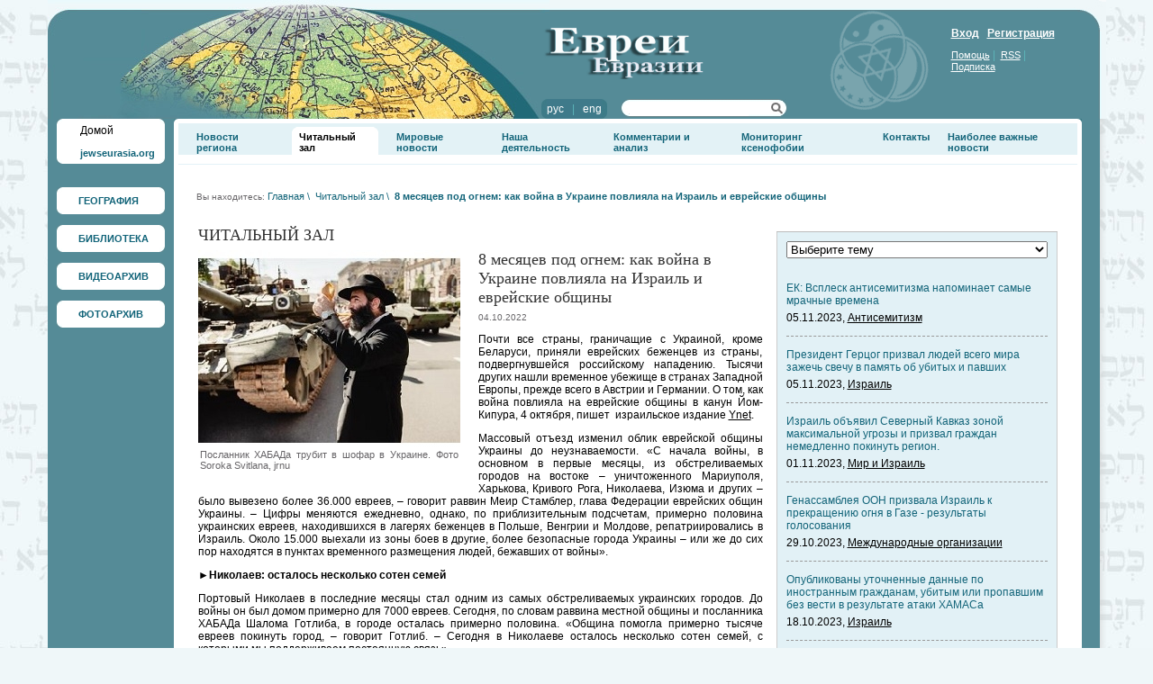

--- FILE ---
content_type: text/html; charset=UTF-8
request_url: http://blogs.jewseurasia.org/page279/news70345.html
body_size: 53535
content:
<html>

<head>
	<TITLE>8 месяцев под огнем: как война в Украине повлияла на Израиль и еврейские общины</TITLE>
	<meta http-equiv="Content-Type" content="text/html; charset=utf-8">
	<meta name="description" content="8 месяцев под огнем: как война в Украине повлияла на Израиль и еврейские общины">
	<meta name="keywords" content="8 месяцев под огнем: как война в Украине повлияла на Израиль и еврейские общины">
	<link rel="shortcut icon" href="/favicon.ico" type="image/x-icon">
	<link rel="stylesheet" type="text/css" href="/css/public.css">
	<link rel="stylesheet" type="text/css" href="/css/prototip.css">
	
	<style type="text/css">
  	img.png{behavior: url("/png.htc");}
	</style>
	
	<!-- Подключаем библиотеку -->
	<script type="text/javascript" src="http://js.jewseurasia.org/js/Opacity.js"></script>
	<script type="text/javascript">
  		fadeOpacity.addRule('oR1', .3, 1, 40);
  		fadeOpacity.addRule('oR2', .1, 1, 40);
	</script>
	<script type="text/javascript">
	var img_pgr = new Array();
	</script>

		
	<style type="text/css">
		body
		{
			padding: 0px;
			margin: 0px;
			background-color: #eff7f9;
			background-image: url(/data/mishpatim03.jpg);
			background-repeat: repeat;
			background-position: top right;
		}
	</style>
	
	</head>

<body>

<table border="0" width="1175" cellspacing="0" cellpadding="0" align="center">
<tr>
	<td>
		<table bgcolor="#2e6a77" border="0" width="100%" class="header_right" background="/data/image/cats/1/bg.gif" cellspacing="0" cellpadding="0" height="132">
		<tr>
			<td width="823" class="header_left" background="/data/image/cats/1/globo.jpg" align="left" valign="top">
				<table border="0" cellpadding="0" cellspacing="0" width="230">
				<tr>
					<td valign="top" class="pad_logo">
						<a href="http://jewseurasia.org"><img title="Евреи Евразии" alt="Евреи Евразии" border="0" src="http://img.jewseurasia.org/img/logo.png" class="png" width="152" height="115"></a>
					</td>
					<td valign="top">
						<table border="0" cellpadding="0" cellspacing="0" width="100%">
						<tr>
							<td align="left" class="pad_top_28">
								<a href="/"><img  alt="8 месяцев под огнем: как война в Украине повлияла на Израиль и еврейские общины" title="8 месяцев под огнем: как война в Украине повлияла на Израиль и еврейские общины" border="0" border="0" src="http://img.jewseurasia.org/data/image/cats/1/logo.png" class="png" width="181" height="58" align="left" vspace="2"></a>
							</td>
						</tr>
						<tr>
							<td class="pad_top_20">
								<table cellspacing="0" cellpadding="0" width="100%">
								<tr>
									<td class="pad_right_15">
										<table cellpadding="0" cellspacing="0">
										<tr>
											<td width="6"><img alt="" src="http://img.jewseurasia.org/img/lang_l.jpg"></td>
											<td nowrap class="l_bg light_blue">
																								<a class="white no_und" href="http://jewseurasia.org/ru/">рус</a>
												&nbsp;&nbsp;|&nbsp;&nbsp;																								<a class="white no_und" href="http://jewseurasia.org/en/">eng</a>
																																			</td>
											<td width="6"><img alt="" src="http://img.jewseurasia.org/img/lang_r.jpg"></td>
										</tr>
										</table>
									</td>
									<td valign="top">
										<table cellspacing="0" cellpadding="0" width="185" height="22" class="search_bg">
										<form name="search_form" method=POST action="http://jewseurasia.org/page4">
										<tr>
											<td align="left" height="20" width="135"  class="pad_left_10">
												<input type="text" name="search_word" style="border: 0 none; height: 16px; background-color: #ffffff; font-size: 11px; ">
											</td>
											<td align="right" height="20" width="20" style="padding-right: 5px;">
												<a href="javascript: this.document.forms.search_form.submit();" title="Найти"><img title="Найти" alt="Найти" src="http://img.jewseurasia.org/img/linse.png" border="0"></a>
											</td>
										</tr>
										</form>
										</table>
									</td>
								</tr>
								</table>
							</td>
							</td>
						</tr>
						</table>
					</td>
				</tr>

				</table>
			</td>
			<td align="right" valign="top" style="padding-top: 30px;padding-left: 15px;padding-right: 30px;">
				<table cellpadding="0" cellspacing="0" width="135">
				<tr>
					<td class="white">
												<a href="/page9" class="bold white">Вход</a>&nbsp;&nbsp;
						<a href="/page8" class="bold white">Регистрация</a>
											</td>
				</tr>
				<tr>
					<td class="pad_top_10 light_blue">
						<a href="http://jewseurasia.org/page53" class="font_11 white">Помощь</a>&nbsp;|&nbsp;
						<a href="http://jewseurasia.org/page12" class="font_11 white">RSS</a>&nbsp;|&nbsp;
						<a href="http://jewseurasia.org/page52" class="font_11 white">Подписка</a>
					</td>
				</tr>
				</table>
			</td>
			<td width="7"><img alt="" src="http://img.jewseurasia.org/img/spacer.gif" width="7" height="1"></td>
		</tr>
		</table>
		<table border="0" width="100%" cellspacing="0" cellpadding="0">
		<tr>
			<td valign="top" width="130" class="menu_bg">
			<table cellpadding="0" cellspacing="0" width="100%">
			<tr>
				<td class="pad_left_10 pad_right_10"><!--меню-->
				<table border="0" width="120"  cellspacing="0" cellpadding="0" style="margin-bottom: 12px;">
				<tr>
					<td width="6" height="6"><img alt="" border="0" src="http://img.jewseurasia.org/img/ug-lw.jpg" class="png" width="6" height="6"></td>
					<td class="bg_menu"><img alt="" src="http://img.jewseurasia.org/img/spacer.gif"></td>
					<td width="6" height="6"><img alt="" border="0" src="http://img.jewseurasia.org/img/ug-pw.jpg" class="png" width="6" height="6"></td>
				</tr>
				<tr>
					<td class="bg_menu"><img alt="" src="http://img.jewseurasia.org/img/spacer.gif"></td>
					<td class="pad_left_20 bg_menu">
					<a href="http://jewseurasia.org/" class="black no_und">Домой</a>
					<p><a class="navi_black font_11 bold no_und" href="http://jewseurasia.org/">jewseurasia.org</a></p></td>
					<td class="bg_menu"><img alt="" src="http://img.jewseurasia.org/img/spacer.gif"></td>
				</tr>
				<tr>
					<td><img border="0" alt="" src="http://img.jewseurasia.org/img/ug-ln.jpg" class="png" width="6" height="6"></td>
					<td class="bg_menu"><img alt="" src="http://img.jewseurasia.org/img/spacer.gif"></td>
					<td><img border="0" alt="" src="http://img.jewseurasia.org/img/ug-pn.jpg" class="png" width="6" height="6"></td>
				</tr>
			</table>

			&nbsp;			

									<table height="30" style="margin-bottom: 12px;" border="0" width="120" cellspacing="0" cellpadding="0" class="bg_menu uglw">
			<tr>
				<td class="ugpw" valign="top" height="100%">
					<table height="100%" border="0" width="100%" cellspacing="0" cellpadding="0" class="ugln">
					<tr>
						<td height="100%" class="ugpn" valign="top">
							<table id="glm1" height="100%" border="0" width="100%" cellspacing="0" cellpadding="0"  OnMouseOver="show_im_bg('glm1', '/data/menu-ic/map-ic.gif');" OnMouseOut="hide_im_bg('glm1');" class="imbg">
							<tr>
								<td class="pad_left_24 pad_right_6 pad_top_6 pad_bottom_6">
									<a class="navi_black font_11 bold no_und" href="http://geographic.jewseurasia.org">ГЕОГРАФИЯ</a>
								</td>
							</tr>
							</table>
						</td>
					</tr>
					</table>
				</td>
			</tr>
			</table>

												<table height="30" style="margin-bottom: 12px;" border="0" width="120" cellspacing="0" cellpadding="0" class="bg_menu uglw">
			<tr>
				<td class="ugpw" valign="top" height="100%">
					<table height="100%" border="0" width="100%" cellspacing="0" cellpadding="0" class="ugln">
					<tr>
						<td height="100%" class="ugpn" valign="top">
							<table id="glm2" height="100%" border="0" width="100%" cellspacing="0" cellpadding="0"  OnMouseOver="show_im_bg('glm2', '/data/menu-ic/book-ic.gif');" OnMouseOut="hide_im_bg('glm2');" class="imbg">
							<tr>
								<td class="pad_left_24 pad_right_6 pad_top_6 pad_bottom_6">
									<a class="navi_black font_11 bold no_und" href="http://library.jewseurasia.org">БИБЛИОТЕКА</a>
								</td>
							</tr>
							</table>
						</td>
					</tr>
					</table>
				</td>
			</tr>
			</table>

												<table height="30" style="margin-bottom: 12px;" border="0" width="120" cellspacing="0" cellpadding="0" class="bg_menu uglw">
			<tr>
				<td class="ugpw" valign="top" height="100%">
					<table height="100%" border="0" width="100%" cellspacing="0" cellpadding="0" class="ugln">
					<tr>
						<td height="100%" class="ugpn" valign="top">
							<table id="glm3" height="100%" border="0" width="100%" cellspacing="0" cellpadding="0"  OnMouseOver="show_im_bg('glm3', '/data/menu-ic/video-ic.gif');" OnMouseOut="hide_im_bg('glm3');" class="imbg">
							<tr>
								<td class="pad_left_24 pad_right_6 pad_top_6 pad_bottom_6">
									<a class="navi_black font_11 bold no_und" href="http://video.jewseurasia.org">ВИДЕОАРХИВ</a>
								</td>
							</tr>
							</table>
						</td>
					</tr>
					</table>
				</td>
			</tr>
			</table>

												<table height="30" style="margin-bottom: 12px;" border="0" width="120" cellspacing="0" cellpadding="0" class="bg_menu uglw">
			<tr>
				<td class="ugpw" valign="top" height="100%">
					<table height="100%" border="0" width="100%" cellspacing="0" cellpadding="0" class="ugln">
					<tr>
						<td height="100%" class="ugpn" valign="top">
							<table id="glm4" height="100%" border="0" width="100%" cellspacing="0" cellpadding="0"  OnMouseOver="show_im_bg('glm4', '/data/menu-ic/photo-ic.gif');" OnMouseOut="hide_im_bg('glm4');" class="imbg">
							<tr>
								<td class="pad_left_24 pad_right_6 pad_top_6 pad_bottom_6">
									<a class="navi_black font_11 bold no_und" href="http://photo.jewseurasia.org">ФОТОАРХИВ</a>
								</td>
							</tr>
							</table>
						</td>
					</tr>
					</table>
				</td>
			</tr>
			</table>

																																	</td></tr>
			<tr><td class="pad_top_20" align="center">
			&nbsp;						</td></tr>
			</table>
		</td>
		<td height="100%" valign="top" class="content2">
			<table border="0" cellpadding="0" cellspacing="0" width="100%" height="100%">
			<tr>
				<td height="100%" width="5" valign="top" bgcolor="#FFFFFF" align="left"><img alt="" src="http://img.jewseurasia.org/img/ug_lc.jpg"></td>
				<td class="bg_wite pad_top_5" valign="top" width="100%" style="height: 30px;" bgcolor="#ffffff">
					<table border="0" width="100%" cellspacing="0" cellpadding="0" height="30" style="height: 30px;">
					<tr>
						<td style="height: 30px;" height="30" valign="top">
																			<table style="height: 30px;" border="0" class="bg_blue" cellspacing="0" cellpadding="0" height="30" width="100%">
							<tr>
								<td valign="top" style="height: 30px;">
									<table border="0" cellspacing="0" cellpadding="0">
									<tr>
																		<td height="100%" valign="top" style="padding-top: 9px;" id="mm37" class="pad_left_20">
																						<a class="navi_black font_12 bold no_und" href="/page6">Новости региона</a>
																														<ul><li style="padding-bottom: 7px;" nowrap><a class="font_11" href="/page6">Лента новостей</a></li><li style="padding-bottom: 7px;" nowrap><a class="font_11" href="/page7">Рубрики</a></li></ul>
				  										  						</td>																		<td height="100%" valign="top" style="padding-top: 4px;" id="mm191" class="pad_left_15">
																				<table height="100%" border="0" cellpadding="0" cellspacing="0" class="bg_menu">
										<tr>
											<td valign="top"><img alt="" src="http://img.jewseurasia.org/img/mmlt.gif"></td>
											<td valign="top" style="padding: 5px 3px 2px 3px;">
																						<a class="font_12 bold no_und" href="/page279">Читальный зал</a>
																					</td>
											<td valign="top"><img alt="" src="http://img.jewseurasia.org/img/mmrt.gif"></td>
										</tr>
										</table>																				<ul></ul>
				  										  						</td>																		<td height="100%" valign="top" style="padding-top: 9px;" id="mm40" class="pad_left_20">
																						<a class="navi_black font_12 bold no_und" href="/page16">Мировые новости</a>
																														<ul><li style="padding-bottom: 7px;" nowrap><a class="font_11" href="/page16">Лента новостей</a></li><li style="padding-bottom: 7px;" nowrap><a class="font_11" href="/page19">Рубрики</a></li></ul>
				  										  						</td>																		<td height="100%" valign="top" style="padding-top: 9px;" id="mm41" class="pad_left_20">
																						<a class="navi_black font_12 bold no_und" href="/page29">Наша деятельность</a>
																														<ul><li style="padding-bottom: 7px;" nowrap><a class="font_11" href="/page264">Программа «Толерантность — уроки Холокоста»</a></li><li style="padding-bottom: 7px;" nowrap><a class="font_11" href="/page405">«Истоки толерантности»</a></li><li style="padding-bottom: 7px;" nowrap><a class="font_11" href="/page346">Программа «Мемориализация мест массовых захоронений»</a></li><li style="padding-bottom: 7px;" nowrap><a class="font_11" href="/page263">Программа «Развитие»</a></li><li style="padding-bottom: 7px;" nowrap><a class="font_11" href="/page333">Программа «Солидарность с Израилем»</a></li><li style="padding-bottom: 7px;" nowrap><a class="font_11" href="/page332">Программа «Духовное возрождение»</a></li><li style="padding-bottom: 7px;" nowrap><a class="font_11" href="/page331">Программа «Диалог цивилизаций»</a></li><li style="padding-bottom: 7px;" nowrap><a class="font_11" href="/page452">Программа «Мониторинг антисемитизма и ксенофобии»</a></li><li style="padding-bottom: 7px;" nowrap><a class="font_11" href="/page631">Программа «Открытие Израиля»</a></li></ul>
				  										  						</td>																		<td height="100%" valign="top" style="padding-top: 9px;" id="mm42" class="pad_left_20">
																						<a class="navi_black font_12 bold no_und" href="/page18">Комментарии и анализ</a>
																														<ul></ul>
				  										  						</td>																		<td height="100%" valign="top" style="padding-top: 9px;" id="mm297" class="pad_left_20">
																						<a class="navi_black font_12 bold no_und" href="/page443">Мониторинг ксенофобии</a>
																														<ul><li style="padding-bottom: 7px;" nowrap><a class="font_11" href="/page451">Статистика жертв расистских нападений в Украине (2006–2013)</a></li><li style="padding-bottom: 7px;" nowrap><a class="font_11" href="/page565">Мониторинг ксенофобии — 2012</a></li><li style="padding-bottom: 7px;" nowrap><a class="font_11" href="/page477">Антисемитизм на постсоветском пространстве: краткий обзор (2009–2010 гг.)</a></li><li style="padding-bottom: 7px;" nowrap><a class="font_11" href="/page510">Мониторинг ксенофобии — 2011</a></li><li style="padding-bottom: 7px;" nowrap><a class="font_11" href="/page511">Мониторинг ксенофобии — 2010</a></li><li style="padding-bottom: 7px;" nowrap><a class="font_11" href="/page512">Мониторинг ксенофобии — 2009</a></li><li style="padding-bottom: 7px;" nowrap><a class="font_11" href="/page513">Мониторинг ксенофобии — 2008</a></li><li style="padding-bottom: 7px;" nowrap><a class="font_11" href="/page515">Отдельные материалы</a></li><li style="padding-bottom: 7px;" nowrap><a class="font_11" href="/page685">Мониторинг ксенофобии – 2013</a></li></ul>
				  										  						</td>																		<td height="100%" valign="top" style="padding-top: 9px;" id="mm47" class="pad_left_20">
																						<a class="navi_black font_12 bold no_und" href="/page21">Контакты</a>
																														<ul></ul>
				  										  						</td>																		<td height="100%" valign="top" style="padding-top: 9px;" id="mm291" class="pad_left_20">
																						<a class="navi_black font_12 bold no_und" href="/page1">Наиболее важные новости</a>
																														<ul></ul>
				  										  						</td>																																																																								</tr>
									</table>
								</td>
							</tr>
							</table>
																																																																														</td>
					</tr>
										<tr>
						<td valign="top">
																					<table cellpadding="0" cellspacing="0" width="100%" class="navigation">
							<tr>
								<td valign="top" class="grey font_10">
								Вы находитесь:
																														<a href="/page1" class="navi font_11 no_und" title="Главная">Главная</a>&nbsp;<font class="navi font_11">\</font>&nbsp;
																																								<a href="/page279" class="navi font_11 no_und" title="Читальный зал">Читальный зал</a>&nbsp;<font class="navi font_11">\</font>&nbsp;
																																								<a href="/page279/news70345.html" class="bold navi font_11 no_und">8 месяцев под огнем: как война в Украине повлияла на Израиль и еврейские общины</a>
																											</td>
							</tr>
							</table>
							
														<table border="0" width="100%" height="100%" cellpadding="0" height="30">
							<tr>
								<td valign="top" class="internal_pad">

									<table border="0" cellpadding="0" cellspacing="0" width="100%">
									<tr>
										<td valign="top" class="pad_right_15">
																						<p class="zag2 dark_grey font_18 times up">Читальный зал</p>
																																													<a name="on_top"></a>
		<table cellpadding="0" width="290" cellspacing="0" align="left" style="margin: 0px 20px 20px 0px;">
	<tr>
		<td>
			<img alt="8 месяцев под огнем: как война в Украине повлияла на Израиль и еврейские общины" src="http://img.jewseurasia.org/data/image/new_news/70/34/5/70345_big.jpg">
							<br><p style="text-align: justify;margin: 0px;padding: 2px;" align="justify" class="grey font_11">Посланник ХАБАДа трубит в шофар в Украине. Фото Soroka Svitlana, jrnu</p>
					</td>
	</tr>
	</table>
		<p class="no_marg no_pad">
		<p class="zag dark_grey font_18 times">8 месяцев под огнем: как война в Украине повлияла на Израиль и еврейские общины</p>
		<font class="grey font_10">04.10.2022</font>		<p><p style="text-align: justify;">Почти все страны, граничащие с Украиной, кроме Беларуси, приняли еврейских беженцев из страны, подвергнувшейся российскому нападению. Тысячи других нашли временное убежище в странах Западной Европы, прежде всего в Австрии и Германии. О том, как война повлияла на еврейские общины в канун Йом-Кипура, 4 октября, пишет&nbsp; израильское издание <a href="https://www.ynet.co.il/judaism/article/rjwn6e611o">Ynet</a>.</p>

<p style="text-align: justify;">Массовый отъезд изменил облик еврейской общины Украины до неузнаваемости. &laquo;С начала войны, в основном в первые месяцы, из обстреливаемых городов на востоке &ndash; уничтоженного Мариуполя, Харькова, Кривого Рога, Николаева, Изюма и других &ndash; было вывезено более 36.000 евреев, &ndash; говорит раввин Меир Стамблер, глава Федерации еврейских общин Украины. &ndash; Цифры меняются ежедневно, однако, по приблизительным подсчетам, примерно половина украинских евреев, находившихся в лагерях беженцев в Польше, Венгрии и Молдове, репатриировались в Израиль. Около 15.000 выехали из зоны боев в другие, более безопасные города Украины&nbsp;&ndash; или же до сих пор находятся в пунктах временного размещения людей, бежавших от войны&raquo;.</p>

<p style="text-align: justify;"><strong>►Николаев: осталось несколько сотен семей</strong></p>

<p style="text-align: justify;">Портовый Николаев в последние месяцы стал одним из самых обстреливаемых украинских городов. До войны он был домом примерно для 7000 евреев. Сегодня, по словам раввина местной общины и посланника ХАБАДа Шалома Готлиба, в городе осталась примерно половина. &laquo;Община помогла примерно тысяче евреев покинуть город, &ndash; говорит Готлиб. &ndash; Сегодня в Николаеве осталось несколько сотен семей, с которыми мы поддерживаем постоянную связь&raquo;.</p>

<p style="text-align: justify;">Глава еврейской общины Николаева отмечает, что каждую пятницу местным евреям раздают 600 наборов для встречи шабата &ndash; халу, вино для благословений, свечи. &laquo;Почему евреи не уехали? &ndash; говорит рав Готлиб. &ndash; По многим причинам. Где-то дети не могут оставить престарелых родителей, которые не хотят ехать. Где-то ждут мужчин, ушедших воевать. Кроме того, около 150 еврейских семей, которые до этого не были на связи с общиной, сейчас установили с ней контакт. Мы оказываем помощь в ежедневном режиме. Раздаем еду и лекарства &ndash; особенно в тех районах, где людям нельзя выходить на улицу из-за постоянных обстрелов. Кому-то, чьи дома разрушены, предоставляем жилье, другим вставляем новые окна и двери, выбитые взрывами&raquo;.</p>

<p style="text-align: justify;">Вскоре рав Готлиб получит электромобиль, чтобы развозить гуманитарную помощь в условиях нехватки горючего. Восемь подобных машин уже доставлены Федерацией еврейских общин Украины в центральные города воюющей страны. Всего в организации рассчитывают получить 40 электромобилей и бесплатно распределить их по общинам.</p>

<p style="text-align: justify;">И так же, как и в других городах Украины, в Николаеве евреи помогают и неевреям. Так, в городе ощущается острая нехватка питьевой воды, и община раздала горожанам 100.000 бутылок.</p>

<p style="text-align: justify;"><strong>►Бердичев: хасиды вернулись</strong></p>

<p style="text-align: justify;">В Бердичеве Житомирской области также ощущается война. Город &ndash; ключевой транспортный узел с железнодорожной станицей и аэропортом, и эти объекты находятся под ударами российских войск.</p>

<p style="text-align: justify;">&laquo;С начала войны город покинули до 60% евреев, &ndash; говорит руководитель местной общины Геннадий Кислюк. &ndash; До 24 февраля здесь проживало более 1000 евреев, сейчас осталось менее 500. К общине также добавилось несколько еврейских беженцев из Восточной Украины&raquo;.</p>

<p style="text-align: justify;">В городе находится могила рабби Леви-Ицхака из Бердичева, одного из самых известных хасидских раввинов. Это место стало одним из центров еврейского паломничества в Украине. В общине говорят, что усилили охрану могилы и старого еврейского кладбища из опасений перед актами вандализма. &laquo;Раньше Бердичев посещали около 100.000 еврейских паломников со всего мира, а в последние месяцы &ndash; всего несколько человек, &ndash; рассказывает Кислюк. &ndash; Но сейчас, когда хасиды в массовом порядке устремились в Умань, у нас тоже немного выросло число паломников&raquo;.</p>

<p style="text-align: justify;"><strong>►Житомир: раввин вернулся</strong></p>

<p style="text-align: justify;">Значительная часть общин сократилась практически до нуля. Люди бежали от войны, а многие мужчины были призваны на фронт. Одна из таких общин &ndash; житомирская. До войны здесь действовали известный за пределами города детсад &laquo;Алумим&raquo;, несколько синагог, йешивы, столовые. С началом вторжения раввин Житомира и Западной Украины рав Шломо Вильхельм лично вывез из города в Израиль детей из еврейского детдома и большинство членов общины. 118 еврейских сирот были сначала поселены в кампусе Еврейского национального фонда (ККЛ) в Нес-Ариме. Сейчас детей перевозят в Ашкелон.</p>

<p style="text-align: justify;">Недавно рав Вильхельм вернулся вместе с семьей в Житомир. Их встретили всего несколько человек &ndash; пожилые люди и мужчины-военнообязанные.</p>

<p style="text-align: justify;">Однако есть общины, численность которых выросла за войну. Рав Шломо Пелес, посланник ХАБАДа в Украине, в этой связи отмечает прежде всего еврейские центры в Карпатах, Виннице, Ужгороде и Черновцах. Увеличение числа посещающих общинные учреждения отмечают и в Кривом Роге. В Кропивницком, где до войны проживало около 2000 евреев, община выросла на 10% за счет бежавших из Харькова.</p>

<p style="text-align: justify;">Рав города Хмельницкий Йосеф Тейтельбойм говорит, что с началом войны оставшиеся в городе евреи стали поддерживать связь с общиной. Большинство из уехавших, кстати, вернулись в родные дома за последний месяц.</p>

<p style="text-align: justify;"><strong>►Лагеря беженцев в Австрии и Венгрии</strong></p>

<p style="text-align: justify;">На берегу озера Балатон, в полутора часах езды от Будапешта, Федерация еврейских общин Украины создала лагерь для еврейских беженцев. Там постоянно проживают в уютных комнатах около 500 человек, которым трижды в день предоставляется горячее питание.</p>

<p style="text-align: justify;">Около 1200 евреев эмигрировали из залитой кровью страны в Австрию. Там они получили статус беженцев. Местные власти через еврейские общины предоставляют им бесплатное жилье, медицинскую страховку и небольшое пособие.</p>

<p style="text-align: justify;">Посланник ХАБАДа в Вене раввин Яаков Бидерман говорит, что многие из них уже нашли работу. &laquo;В еврейские учреждения мы приняли 36 человек, среди прочего &ndash; для работы в преподавательских коллективах. В нашей школе учатся 130 еврейских детей из Украины, еще одно учебное заведение приняло 30 новых учеников. Классы, в которых было по 20 детей, теперь увеличились до 30. Каждый день им предоставляют горячий обед. Кстати, десятки девочек и мальчиков уже репатриировались в Израиль&raquo;.</p>

<p style="text-align: justify;">В Федерации еврейских общин Украины говорят, что на создание лагерей беженцев в европейских странах было потрачено более 20 млн долларов.</p>

<p style="text-align: justify;"><strong>►Европейские евреи помогают евреям украинским</strong></p>

<p style="text-align: justify;">Посланник ХАБАДа в Варшаве раввин Шалом-Бер Стамблер отмечает, что хотя численность общины и не увеличилась, однако значительно возросли объемы гуманитарной деятельности. &laquo;Мы только что провели большую акцию, в рамках которой посетили еврейских беженцев во многих польских городах, &ndash; рассказывает рав Стамблер. &ndash; Мы привезли им подарки, прикрепляли мезузы на дверях и так далее. И мы видели, как наша помощь возвращала этих людей к жизни&raquo;.</p>

<p style="text-align: justify;">В Грузии нападение на Украину вызвало горькие воспоминания о российско-грузинской войне в 2008 году. &laquo;Нынешняя война привела к повышению цен, колебаниям местной валюты и к тому, что еще больше членов общины стали нуждаться в помощи, &ndash; отмечает посланник ХАБАДа в Тбилиси раввин Меир Козловский. &ndash; Местная община сейчас проводит мероприятия на русском &ndash; для еврейских беженцев из Украины и России&raquo;.</p>

<p style="text-align: justify;">В Молдову прибыло около полумиллиона беженцев из соседней страны, из них &ndash; около 5000 евреев. Если до войны еврейская благотворительная столовая в Кишиневе готовила ежедневно 500 порций горячей еды, сейчас &ndash; 1500.</p>

<p style="text-align: justify;">В Германии еврейские общины по всей стране &ndash; от Франкфурта до Дюссельдорфа &ndash; приняли украинских собратьев. В Берлин из Одессы переехал еврейский интернат &laquo;Мишпаха&raquo;, созданный раввином украинского портового города Авраамом Вольфом.</p>

<p style="text-align: justify;">Глава Конференции раввинов Европы Пинхас Гольдшмидт 33 года был главным раввином Москвы. Он был вынужден покинуть Россию из-за отказа поддержать нападение на Украину. Он отмечает, что еврейские беженцы уже изменили демографический баланс в еврейском населении части европейских стран. Так, в румынский город Нептун прибыло 1200 человек, примерно столько же &ndash; в Вену. Рав Гольдшмидт отмечает, что в ФРГ находится примерно 6000-7000 украинских евреев, несколько сотен добрались до Швейцарии. Венгрия, по его словам, стала транзитным пунктом для беженцев, но и там сейчас находится несколько тысяч бежавших от войны евреев. &laquo;В Вене открыли специальную синагогу для уехавших из Украины, &ndash; отмечает Пинхас Гольдшмидт. &ndash; На моем уроке Торы в Берлине более 20% слушателей были украинские евреи&raquo;.</p>

<p style="text-align: justify;">Между тем раввин Гольдшмидт отмечает резкое падение пожертвований на еврейские нужды в последнее время. Речь идет о суммах, которые переводили российские олигархи, оказавшиеся сегодня под санкциями. Ранее помогавшие общинам украинские богатые евреи также понесли огромный финансовый ущерб от войны.</p>

<p style="text-align: justify;">Бывший главный раввин Москвы отмечает, что еврейская община в России столкнулась с большими проблемами. Так, страну за последние месяцы покинуло более 50.000 евреев. &laquo;Мы стали свидетелями массового исхода российских евреев, - говорит рав Гольдшмидт. &ndash; Я беседовал недавно с одним московским раввином, и он сказал, что до начала 2023 года уедут примерно 30% членов его общины. Остаются самые бедные, те, кто не может покинуть из-за родителей, студенты, доучивающиеся в вузах&raquo;.</p>

<p style="text-align: justify;">Главный раввин РФ Берл Лазар видит происходящее совершенно в ином свете. Он признает, что часть евреев (до 20.000, по его словам, или 5% всех российских евреев) действительно покинули страну. &laquo;Есть те, кто уехал и уже возвращается или же намерен вернуться в Россию, но уже с израильским паспортом, &ndash; отмечает Берл Лазар. &ndash; В любом случае все еврейские образовательные учреждения открылись, и количество учеников там только возросло&raquo;.</p>

<p style="text-align: justify;">Берл Лазар говорит, что война с Украиной не привела к росту антисемитизма в российском обществе. Комментируя спешный отъезд Пинхаса Гольдшмидта, он выразил убеждение, что раввины должны оставаться со своими общинами. &laquo;Я не думаю, что это входит в наши обязанности &ndash; заниматься политикой, &ndash; отмечает главный раввин России. &ndash; А слова рава Гольдшмидта приносят вред, потому что создается впечатление, что он ведет политическую деятельность&raquo;. Берл Лазар также отмечает, что у него по-прежнему хорошие отношения с президентом России Владимиром Путиным.</p>

<p style="text-align: justify;">О том, сколько евреев из РФ и Украины принял Израиль, сколько ожидает еще и как пытается интегрировать, &ndash; здесь.</p>

<p style="text-align: justify;">Публикуется в сокращении. Полный текст на иврите &ndash; здесь</p>

<p style="text-align: justify;"><strong>Итамар Айхнер и Вести. 04.10.22. Перевод: Игорь Лернер</strong></p>
</p>
				<p><a href="https://www.vesty.co.il/main/article/by00did00zj" target="_blank">vesty.co.il</a></p>
				<a href="#on_top" class="navi">Наверх</a>
	</p>
	



&nbsp;
																																	
										</td>
										
																																														<td width="312" valign="top">
													<div id="place17990">

<input type="hidden" name="ci17990" id="ci17990" value="0">
<input type="hidden" name="sl17990" id="sl17990" value="1">


<input type="hidden" name="go_slide17990" id="go_slide17990" value="1">
<input type="hidden" name="slide_show17990" id="slide_show17990" value="0">
<input type="hidden" name="block_id17990" id="block_id17990" value="17990">
<input type="hidden" name="cur17990" id="cur17990" value="0">
<input type="hidden" name="next17990" id="next17990" value="1">
<input type="hidden" name="prev17990" id="prev17990" value="0">
<table cellpadding="0" cellspacing="0" width="100%">
<tr>
	<td width="100%" class="bb_bottom zag dark_grey font_18 times up"><a class="dark_grey font_18 times up" href="/page16"></a></td>
		</tr>
</table>
<table cellpadding="0" cellspacing="0" class="bb_left bb_right bb_bottom lbb_bg marg_bottom_43" width="100%">
<tr><td valign="top" class="pad_10">
				<table cellpadding="0" cellspacing="0" width="100%">
	<form action="http://jewseurasia.org/page16" method=POST>
	<tr>
		<td class="pad_bottom_13">
			<select OnChange="if (this.options[this.selectedIndex].value != 0){this.form.submit();}" name="tag_id" style="width:100%;">
			<option value="0">Выберите тему</option>
							<option value="79">Антисемитизм</option>
							<option value="74">Евреи Евразии</option>
							<option value="84">Евреи и общество</option>
							<option value="69">Израиль</option>
							<option value="78">История</option>
							<option value="76">Культура</option>
							<option value="85">Международные организации</option>
							<option value="81">Мир и Израиль</option>
							<option value="77">Наука</option>
							<option value="80">Образование</option>
							<option value="73">Общинная жизнь</option>
							<option value="86">Религия</option>
							<option value="83">Репатриация</option>
							<option value="133">Реституция</option>
							<option value="82">Традиция</option>
							<option value="87">Холокост</option>
						</select>
		</td>
	</tr>
	</form>
	</table>
		
	
	<!-- -->
				<table cellpadding="0" cellspacing="0" width="100%">
		<tr>
			<td class="pad_top_13 pad_bottom_5"><a class="navi no_und" href="http://jewseurasia.org/page16/news70783.html">ЕК: Всплеск антисемитизма напоминает самые мрачные времена</a></td>
		</tr>
		<tr>
			<td class="dashed_grey_bottom pad_bottom_13">05.11.2023, <a href="http://jewseurasia.org/page16/tag79">Антисемитизм</a></td>
		</tr>
		</table>
					<table cellpadding="0" cellspacing="0" width="100%">
		<tr>
			<td class="pad_top_13 pad_bottom_5"><a class="navi no_und" href="http://jewseurasia.org/page16/news70782.html">Президент Герцог призвал людей всего мира зажечь свечу в память об убитых и павших</a></td>
		</tr>
		<tr>
			<td class="dashed_grey_bottom pad_bottom_13">05.11.2023, <a href="http://jewseurasia.org/page16/tag69">Израиль</a></td>
		</tr>
		</table>
					<table cellpadding="0" cellspacing="0" width="100%">
		<tr>
			<td class="pad_top_13 pad_bottom_5"><a class="navi no_und" href="http://jewseurasia.org/page16/news70781.html">Израиль объявил Северный Кавказ зоной максимальной угрозы и призвал граждан немедленно покинуть регион.</a></td>
		</tr>
		<tr>
			<td class="dashed_grey_bottom pad_bottom_13">01.11.2023, <a href="http://jewseurasia.org/page16/tag81">Мир и Израиль</a></td>
		</tr>
		</table>
					<table cellpadding="0" cellspacing="0" width="100%">
		<tr>
			<td class="pad_top_13 pad_bottom_5"><a class="navi no_und" href="http://jewseurasia.org/page16/news70779.html">Генассамблея ООН призвала Израиль к прекращению огня в Газе - результаты голосования</a></td>
		</tr>
		<tr>
			<td class="dashed_grey_bottom pad_bottom_13">29.10.2023, <a href="http://jewseurasia.org/page16/tag85">Международные организации</a></td>
		</tr>
		</table>
					<table cellpadding="0" cellspacing="0" width="100%">
		<tr>
			<td class="pad_top_13 pad_bottom_5"><a class="navi no_und" href="http://jewseurasia.org/page16/news70778.html">Опубликованы уточненные данные по иностранным гражданам, убитым или пропавшим без вести в результате атаки ХАМАСа</a></td>
		</tr>
		<tr>
			<td class="dashed_grey_bottom pad_bottom_13">18.10.2023, <a href="http://jewseurasia.org/page16/tag69">Израиль</a></td>
		</tr>
		</table>
					<table cellpadding="0" cellspacing="0" width="100%">
		<tr>
			<td class="pad_top_13 pad_bottom_5"><a class="navi no_und" href="http://jewseurasia.org/page16/news70777.html">Исторический визит Байдена в Израиль</a></td>
		</tr>
		<tr>
			<td class="dashed_grey_bottom pad_bottom_13">18.10.2023, <a href="http://jewseurasia.org/page16/tag81">Мир и Израиль</a></td>
		</tr>
		</table>
					<table cellpadding="0" cellspacing="0" width="100%">
		<tr>
			<td class="pad_top_13 pad_bottom_5"><a class="navi no_und" href="http://jewseurasia.org/page16/news70776.html">Посол Украины в Израиле и украинские дипломаты сдали кровь для бойцов ЦАХАЛа и раненых</a></td>
		</tr>
		<tr>
			<td class="dashed_grey_bottom pad_bottom_13">12.10.2023, <a href="http://jewseurasia.org/page16/tag81">Мир и Израиль</a></td>
		</tr>
		</table>
					<table cellpadding="0" cellspacing="0" width="100%">
		<tr>
			<td class="pad_top_13 pad_bottom_5"><a class="navi no_und" href="http://jewseurasia.org/page16/news70775.html">Шестой день войны в Израиле</a></td>
		</tr>
		<tr>
			<td class="dashed_grey_bottom pad_bottom_13">12.10.2023, <a href="http://jewseurasia.org/page16/tag69">Израиль</a></td>
		</tr>
		</table>
					<table cellpadding="0" cellspacing="0" width="100%">
		<tr>
			<td class="pad_top_13 pad_bottom_5"><a class="navi no_und" href="http://jewseurasia.org/page16/news70774.html">МИД Украины опубликовал данные о погибших и раненых гражданах в результате нападения террористов ХАМАСа в Израиле</a></td>
		</tr>
		<tr>
			<td class="dashed_grey_bottom pad_bottom_13">11.10.2023, <a href="http://jewseurasia.org/page16/tag81">Мир и Израиль</a></td>
		</tr>
		</table>
					<table cellpadding="0" cellspacing="0" width="100%">
		<tr>
			<td class="pad_top_13 pad_bottom_5"><a class="navi no_und" href="http://jewseurasia.org/page16/news70772.html">Десятки иностранцев убиты или похищены боевиками ХАМАС</a></td>
		</tr>
		<tr>
			<td class="pad_bottom_13">09.10.2023, <a href="http://jewseurasia.org/page16/tag69">Израиль</a></td>
		</tr>
		</table>
		
	<!-- -->



	<table cellpadding="0" cellspacing="0" width="100%">
	<tr>
		<td>
			<table cellpadding="0" cellspacing="0">
			<tr>
				<td class="pad_right_12"><a href='/page16' title="Все новости"><img title="Все новости" alt="Все новости" src="http://img.jewseurasia.org/img/all_news.gif" border="0"></a></td>
				<td><a href="http://jewseurasia.org//page12"><img alt="rss" src="http://img.jewseurasia.org/img/rss.gif" align="middle" border="0"></a></td>
			</tr>
			</table>
		</td>
	</tr>
	</table>
	</td></tr></table>

</div>
													<div><script async="async" src="https://w.uptolike.com/widgets/v1/zp.js?pid=tle1bee99bd6e47f5fc5e9ae421b7612d0e74ad8b7" type="text/javascript"></script></div>
													</td>
																																																				</tr>
									</table>
								</td>
							</tr>
							</table>
						</td>
					</tr>
					</table>
				</td>
				<td width="5" valign="top" bgcolor="#FFFFFF"><img alt="" src="http://img.jewseurasia.org/img/ug_rc.jpg"></td>
			</tr>
			<tr>
				<td bgcolor="#ffffff" height="4"><img alt="" src="http://img.jewseurasia.org/img/bbl.gif"></td>
				<td bgcolor="#ffffff"><img alt="" src="http://img.jewseurasia.org/img/spacer.gif"></td>
				<td bgcolor="#ffffff" align="right"><img alt="" src="http://img.jewseurasia.org/img/bbr.gif"></td>
			</tr>
			<tr>
				<td height="20"><img alt="" src="http://img.jewseurasia.org/img/spacer.gif" height="20" width="1"></td>
				<td><img alt="" src="http://img.jewseurasia.org/img/spacer.gif"></td>
				<td height="20"><img alt="" src="http://img.jewseurasia.org/img/spacer.gif" height="20" width="1"></td>
			</tr>
			</table></td>
		<td width="7"  class="bg_shadow"><img alt="" src="http://img.jewseurasia.org/img/spacer.gif"></td>
	</tr>
	<tr>
		<td width="130"><img alt="" src="http://img.jewseurasia.org/img/spacer.gif" height="1" width="130"></td>
		<td class="pad_right_20" valign="top">
			<table border="0" cellpadding="0" cellspacing="0" width="100%" height="100%">
			<tr><td valign="top" class="footer_pad">
						<table cellpadding="0" cellspacing="0">
			<tr>
																																																																															</tr>
			<tr>
																																																																															</tr>
			</table>
			
			<center>
			<div align="center"><img height="59" width="313" src="/data/footer-logo-ru.gif" alt="" /><br />
</div>
	   		   	</center>

	   		   	<p align="center" class="no_marg bot_menu_pad grey">
												<a href="/page1" class="grey no_und">Главная</a>
				&nbsp;|&nbsp;																<a href="/page39" class="grey no_und">Правовая информация</a>
				&nbsp;|&nbsp;																<a href="/page21" class="grey no_und">Контакты</a>
				&nbsp;|&nbsp;																<a href="/page12" class="grey no_und">RSS потоки</a>
				&nbsp;|&nbsp;											</p>
			
			<p align="center" class="no_marg bot_menu_pad light_grey">
				<a href="http://www.limenet.kiev.ua/" target=_blank class="light_grey no_und">
					Создание сайта Лаймнет				</a>
				<div>
				<script async="async" src="https://w.uptolike.com/widgets/v1/zp.js?pid=1371978" type="text/javascript"></script>
				</div>
			</p>
			
			
			</td></tr></table>
		</td>
		<td width="7"><img alt="" src="http://img.jewseurasia.org/img/spacer.gif" width="7" height="1"></td>
	</tr>
	</table>
	</td>
	</tr>
</table>
<script type="text/javascript">

  var _gaq = _gaq || [];
  _gaq.push(['_setAccount', 'UA-114527542-1']);
  _gaq.push(['_trackPageview']);

  (function() {
    var ga = document.createElement('script'); ga.type = 'text/javascript'; ga.async = true;
    ga.src = ('https:' == document.location.protocol ? 'https://ssl' : 'http://www') + '.google-analytics.com/ga.js';
    var s = document.getElementsByTagName('script')[0]; s.parentNode.insertBefore(ga, s);
  })();

</script>

	<script src="/js/protoculous-effects-packer.js" type="text/javascript"></script>
	<script src="http://js2.jewseurasia.org/js/prototip.js" type="text/javascript"></script>
	<script type="text/javascript" src="http://js.jewseurasia.org/js/efs2.js"></script>
	<script src="http://js2.jewseurasia.org/js/gallery.js" type="text/javascript"></script>
	<script language="JavaScript" type="text/javascript" src="http://js.jewseurasia.org/js/lowpro.js"></script>
	<script language="JavaScript" type="text/javascript" src="http://js2.jewseurasia.org/js/drop_down.js"></script>
	<script language="JavaScript" type="text/javascript" src="http://js.jewseurasia.org/js/sl.js"></script>
	<script language="JavaScript" type="text/javascript" src="http://js3.jewseurasia.org/js/country.js"></script>
	<script type="text/javascript" src="http://js.jewseurasia.org/js/help.js"></script>
<script language="javascript">



window.onload = function()

{


							new DropDown("mm37", $("mm37").down("ul"), {useEffects:false});
																			new DropDown("mm40", $("mm40").down("ul"), {useEffects:false});
											new DropDown("mm41", $("mm41").down("ul"), {useEffects:false});
																			new DropDown("mm297", $("mm297").down("ul"), {useEffects:false});
																											new DropDown("mm43", $("mm43").down("ul"), {useEffects:false});
																			new DropDown("mm36", $("mm36").down("ul"), {useEffects:false});
																			












}

</script>



</body>
</html>

--- FILE ---
content_type: text/css
request_url: http://blogs.jewseurasia.org/css/public.css
body_size: 10071
content:
body
{
	padding: 0px;
	margin: 0px;
	background-color: #eff7f9;
	background-image: url(/data/body_bg.png);
	background-repeat: repeat;
	background-position: top right;
}

body, td, p, a {
	font-size: 12px;
	color: #000000;
	font-family: Arial, Verdana, Tahoma;
}

a, a:visited
{
	text-decoration: underline;
}
a:hover
{
	text-decoration: none;
}
.header_right
{
	
	background-position: top right;
	background-repeat: no-repeat;
}
.header_left
{
	background-position: top left;
	background-repeat: no-repeat;
	height: 132px;
	width: 614px;
	padding: 0px 0px 0px 0px;

}
.menu_bg
{
	background-color: #558b97;
	background-image: url(/img/blb.jpg);
	background-position: bottom left;
	background-repeat: no-repeat;
	padding: 0px 0px 0px 0px;

}

.menu_bg_color
{
	background-color: #558b97;
}


.imbg
{
	background-repeat: no-repeat;
	background-position: left;
}

.pad_logo
{
	padding-left: 16px;
	padding-top: 12px;
	padding-right: 380px;
}

.pad_lang
{
	padding: 20px 25px 0px 0px;
}
.pad_se
{
	padding: 30px 25px 0px 0px;
}
.pad_eajc
{
	padding-left: 222px;
	padding-top: 22px;
}

.pad_right_8
{
	padding-right: 8px;
}
.pad_right_15
{
	padding-right: 15px;
}
.pad_2
{
	padding: 2px;
}
.pad_left_15
{
	padding-left: 15px;
}
.pad_left_6
{
	padding-left: 6px;
}
.pad_bottom_4
{
	padding-bottom: 4px;
}
.pad_right_10
{
	padding-right: 10px;
}
.pad_left_10
{
	padding-left: 10px;
}
.pad_right_12
{
	padding-right: 12px;
}

.pad_right_30
{
	padding-right: 30px;
}

.pad_right_2
{
	padding-right: 2px;
}

.pad_left_2
{
	padding-left: 2px;
}

.pad_left_50
{
	padding-left: 50px;
}
.pad_left_5
{
	padding-left: 5px;
}
.pad_left_20
{
	padding-left: 20px;
}
.pad_left_12
{
	padding-left: 12px;
}
.pad_left_24
{
	padding-left: 24px;
}
.pad_left_4
{
	padding-left: 4px;
}
.pad_right_20
{
	padding-right: 20px;
}
.pad_right_5
{
	padding-right: 5px;
}
.pad_top_5
{
	padding-top: 5px;
}
.pad_top_9
{
	padding-top: 9px;
}

.pad_top_6
{
	padding-top: 6px;
}

.marg_top_6
{
	margin-top: 6px;
}
.marg_right_20
{
	margin-right: 20px;
}
.pad_bottom_6
{
	padding-bottom: 6px;
}
.marg_bottom_6
{
	margin-bottom: 6px;
}
.marg_left_10
{
	margin-left: 10px;
}
.marg_bottom_20
{
	margin-bottom: 20px;
}
.marg_bottom_30
{
	margin-bottom: 30px;
}
.pad_right_6
{
	padding-right: 6px;
}
.pad_right_4
{
	padding-right: 4px;
}

.pad_right_23
{
	padding-right: 23px;
}

.uglw
{
	background-image: url(/img/ug-lw.jpg);
	background-repeat: no-repeat;
	background-position: top left;
}

.ugpw
{
	background-image: url(/img/ug-pw.jpg);
	background-repeat: no-repeat;
	background-position: top right;
}

.ugpn
{
	background-image: url(/img/ug-pn.jpg);
	background-repeat: no-repeat;
	background-position: bottom right;
}

.ugln
{
	background-image: url(/img/ug-ln.jpg);
	background-repeat: no-repeat;
	background-position: bottom left;
}

.pad_search
{
	padding-top: 85px;
	padding-left: 2px;
}
.l_bg
{
	background-color: #3f7a8a;
}
.pad_search2
{
	padding-top: 32px;
	padding-left: 2px;
}
.search_bg
{
	background-image: url(/img/bg_search.jpg);
	background-repeat: no-repeat;
	background-position: top;
}

.bg_menu
{
	background-color: #ffffff;
	/*background-image: url(/img/1x1.png);
	background-image: expression('none');
	filter: progid:DXImageTransform.Microsoft.AlphaImageLoader(src='/img/1x1.png', sizingMethod='scale');
	*/

}

.whbg
{
	background-image: url(/img/1x1.png);
	background-image: expression('none');
	filter: progid:DXImageTransform.Microsoft.AlphaImageLoader(src='/img/1x1.png', sizingMethod='scale');
}



.navi, a.navi, a.navi:visited, a.navi:hover
{
	color: #126479;
}

.white, a.white, a.white:visited, a.white:hover
{
	color: #ffffff;
}

.light_blue, a.light_blue, a.light_blue:visited, a.light_blue:hover
{
	color: #5cb5b9;
}
a.navi_black, a.navi_black:visited
{
	color: #126479;
}

a.navi_black:hover
{
	color: #000000;
}

.grey, a.grey, a.grey:visited, a.grey:hover
{
	color: #676568;
}

.lgrey, a.lgrey, a.lgrey:visited, a.lgrey:hover
{
	color: #cccccc;
}



.no_marg
{
	margin: 0px;
}

.no_pad
{
	padding: 0px;
}

.pad_only_bottom_9
{
	padding: 0px 0px 9px 0px;
}

.pad_bottom_20
{
	padding-bottom: 20px;
}

.pad_bottom_2
{
	padding-bottom: 2px;
}

.pad_bottom_10
{
	padding-bottom: 10px;
}

.pad_bottom_15
{
	padding-bottom: 15px;
}

.pad_bottom_1
{
	padding-bottom: 1px;
}

.pad_bottom_5
{
	padding-bottom: 5px;
}

.pad_bottom_13
{
	padding-bottom: 13px;
}

.pad_top_13
{
	padding-top: 13px;
}
.pad_top_1
{
	padding-top: 1px;
}

.pad_top_2
{
	padding-top: 2px;
}

.pad_top_3
{
	padding-top: 3px;
}
.pad_top_4
{
	padding-top: 4px;
}

.pad_top_28
{
	padding-top: 28px;
}

.pad_top_35
{
	padding-top: 35px;
}

.pad_top_38
{
	padding-top: 38px;
}

.pad_top_24
{
	padding-top: 24px;
}

.pad_top_10
{
	padding-top: 10px;
}

.pad_top_20
{
	padding-top: 20px;
}

.pad_in
{
	padding: 2px 10px 1px 10px;
}
.font_11, a.font_11, a.font_11:visited, a.font_11:hover
{
	font-size: 11px;
}
.font_14, a.font_14, a.font_14:visited, a.font_14:hover
{
	font-size: 14px;
}
.font_18, a.font_18, a.font_18:visited, a.font_18:hover
{
	font-size: 18px;
}
.font_10, a.font_10, a.font_10:visited, a.font_10:hover
{
	font-size: 10px;
}
.font_12, a.font_12, a.font_12:visited, a.font_12:hover
{
	font-size: 11px;
}

.bold, a.bold, a.bold:visited, a.bold:hover
{
	font-weight: bold;
}

.no_und, a.no_und, a.no_und:visited, a.no_und:hover
{
	text-decoration: none;
}
.bg_wite
{
	background-color: #ffffff;
}
.bg_blue
{
	background-color: #e3f2f6;
}

.bg_shadow
{
	background-image: url(/img/shadow.png);
	background-position: left;
	background-repeat: repeat-y;
	
	background-image: expression('none');
	filter: progid:DXImageTransform.Microsoft.AlphaImageLoader(src='/img/shadow.png', sizingMethod='scale');

}


.main_pad
{
	padding: 35px 0px 50px 10px;
}
.internal_pad
{
	padding: 0px 20px 50px 20px;
}

.bot_menu_pad
{
	padding: 15px 0px 0px 0px;
}

.footer_pad
{
	padding: 17px 30px 10px 30px;
}

.footer_bg
{
	background-color: #eff7f9;
}

.content3
{
	border-top: 1px solid #3d7b88;
}

.content2
{
	padding-right: 20px;
	background-color: #558b97;
	background-image: url(/img/brb.jpg);
	background-position: bottom right;
	background-repeat: no-repeat;
	
}

.bot_link, a.bot_link, a.bot_link:visited, a.bot_link:hover 
{
	font-family: Arial Narrow;
	font-size: 20px;
	color: #99999b;
	text-decoration: none;
}

.times, a.times, a.times:visited, a.times:hover 
{
	font-family: Times New Roman;
	font-size: 18px;
	text-decoration: none;
}

.light_grey, a.light_grey, a.light_grey:visited, a.light_grey:hover
{
	color: #cbcbcd;
}

.bot_pad
{
	padding: 70px 0px 10px 0px;
}

.dark_grey, a.dark_grey, a.dark_grey:visited, a.dark_grey:hover
{
	color: #333333;
}

.up, a.up, a.up:visited, a.up:hover
{
	text-transform: uppercase;
}

.zag
{
	padding: 0px 10px 6px 12px;
	margin: 0px;
}

.zag2
{
	padding: 0px 10px 6px 0px;
	margin: 0px;
}

.bb_top
{
	border-top: 1px solid #cccccc;
}

.w250
{
	width: 250px;
}
.w150
{
	width: 150px;
}

.bb_left
{
	border-left: 1px solid #cccccc;
}

.bb_right
{
	border-right: 1px solid #cccccc;
}

.bb_bottom
{
	border-bottom: 1px solid #bbbbbb;
}

.dashed_grey_bottom
{
	border-bottom: 1px dashed #999999;
}

.dashed_grey_top
{
	border-top: 1px dashed #999999;
}

.pad_15
{
	padding: 15px;
}

.pad_10
{
	padding: 10px;
}

.pad_5
{
	padding: 5px;
}

.pad_15_nl
{
	padding: 15px 15px 15px 0px;
}

.btn
{
	border: 1px solid #ffffff; 
	background: #336666; 
	height: 18px; 
	color: #ffffff; 
	font-size: 11px;

}

a.btnnn, aa.btnnn:visited, a.btnnn:hover
{
	text-decoration: none;
	border: 1px solid #ffffff; 
	background: #336666; 
	height: 18px; 
	color: #ffffff; 
	font-size: 11px;
	padding: 2px 5px 2px 5px;
	margin-right: 20px;

}


.button
{
	border: 1px solid #e2f1f6; 
	background: #336666; 
	color: #ffffff;
	padding: 2px 5px 2px 5px;
	 
}

.height_16
{
	height: 16px;
}

.marg_bottom_43
{
	margin-bottom: 43px;
}

.marg_bottom_10
{
	margin-bottom: 10px;
}

.marg_top_10
{
	margin-top: 10px;
}

.lbb_top
{
	border-top: 1px solid #e2f1f6; 	
}

.lbb_left
{
	border-left: 1px solid #e2f1f6; 	
}

.lbb_right
{
	border-right: 1px solid #e2f1f6; 	
}

.lbb_bottom
{
	border-bottom: 1px solid #e2f1f6; 	
}

.lbb_bg
{
	background-color: #e2f1f6;
}

.blue_bg
{
	background-color: #216977;
}

.light_grey_bg
{
	background-color: #efefef;
}

.white_bg
{
	background-color: #ffffff;
}
.pad_ph
{
	padding: 5px 10px 5px 10px; 
}
.bbb
{
	border: 1px solid #000000; 
}

.navigation
{
	margin: 10px 0px 25px 0px;
	border-top: 1px solid #e3f2f7;
	
}

.navigation22
{
	margin: 0px 0px 25px 0px;
}

.navigation td
{
	padding: 29px 20px 0px 20px;
}

.navigation22 td
{
	padding: 10px 20px 0px 20px;
}

.red, a.red, a.red:visited, a.red:hover
{
	color: red;
}

.lbl
{
	border-left: 1px solid #aed6d6;
}

.lbr
{
	border-right: 1px solid #aed6d6;
}

.lbb
{
	border-bottom: 1px solid #aed6d6;
}
#HelpMsg {
	position: absolute;
	font-family: Verdana, Arial, Helvetica, sans-serif;
	font-size: 12px;
	text-decoration: none;
	vertical-align: absmiddle;
	padding-top: 20px;
	padding-left: 40px;
	z-index: 1000;
	opacity: 0.9;
 	filter:alpha(opacity:90);
}

.photo_down
{
	background-repeat: no-repeat;
	background-position: left;
}

.map_link_position
{
	text-align: right;
	vertical-align: bottom;
	padding: 20px;
}

.pad_link
{
	padding: 0px;
	margin: 0px 0px 5px 0px;
}

.pad_link_10
{
	padding: 0px;
	margin: 0px 0px 10px 0px;
}

.opacityImg {
 	   filter:alpha(opacity=30);
  	  -moz-opacity: 0.3;
  	  -khtml-opacity: 0.3;
  	  opacity: 0.3;
	  }

	  .drop_down_element {
			position: absolute;
			z-index: 400;
		}
		.drop_down_element ul {
			z-index: 500;
			background-color: #e3f2f7;
			border: 1px solid #c3d6da;
			list-style: none;
			margin: 1px 0px 0px 10px;
			padding: 10px 10px 3px 10px;
			float: left;
			width: 100px;
		}

		.drop_down_element ul li
		{
			position: relative;
		}

--- FILE ---
content_type: text/css
request_url: http://blogs.jewseurasia.org/css/prototip.css
body_size: 3592
content:
/* prototip.css : http://www.nickstakenburg.com/projects/prototip */
.prototip { position: absolute; }
.prototip .effectWrapper { position: relative; }
.prototip .tooltip { position: relative; }
.prototip .toolbar {
	position: relative;
	display: block;
	}
.prototip .toolbar .title {
	display: block;
	position: relative;
	}
.prototip .content { clear: both; }
.prototip .toolbar a.close {
	position: relative;
	text-decoration: none;
	float: right;
	width: 15px;
	height: 15px;
	background: transparent url(close.gif);
	display: block;
	line-height: 0;
	font-size: 0px;
	border: 0;
	}
.prototip .toolbar a.close:hover { background: transparent url(/img/protorip/close_hover.gif); }

.iframeShim { 
	position: absolute;
	border: 0;
	margin: 0;	
    padding: 0;
    background: none;
}

/* Tooltip styles */
.prototip .default { width: 150px; color: #fff; }
.prototip .default .toolbar { background: #0F6788; font: italic 17px Georgia, serif; }
.prototip .default .title { padding: 5px; }
.prototip .default .content { background: dodgerblue; font: 11px Arial, Helvetica, sans-serif; padding: 5px;}

.prototip .pinktip { border: 5px solid #a1a1a1; }
.prototip .pinktip .toolbar { background: #ff1e53; color: #fff; font: italic 17px Georgia, serif; }
.prototip .pinktip .title { padding: 5px; }
.prototip .pinktip .content { background: #fff; color: #555555; font: 11px Arial, Helvetica, sans-serif; padding: 5px; }

.prototip .darktip { width: 250px; border: 5px solid #a1a1a1; }
.prototip .darktip .toolbar { background: #606060; color: #fff; font: italic 17px Georgia, serif; }
.prototip .darktip .toolbar a.close { background: url(/img/protorip/close_hover.gif);}
.prototip .darktip .toolbar a.close:hover { background: url(/img/protorip/close.gif);}
.prototip .darktip .title { padding: 5px;}
.prototip .darktip .content { background: #808080; color: #fff; font: 11px Arial, Helvetica, sans-serif; padding: 5px; }

.prototip .silver { width: 300px; border: 5px solid #cccccc; color: #fff; font: 11px Arial, Helvetica, sans-serif;}
.prototip .silver .toolbar { background: #2e2e2e; color: #fff; font-weight: bold; }
.prototip .silver .toolbar a.close:hover { background: url(/img/protorip/close_hover_red.gif);}
.prototip .silver .title { padding: 5px; }
.prototip .silver .content { background: #fff; color: #666666; padding: 5px;}

.protoClassic { width: 300px; border: 5px solid #8c939c; }
.protoClassic .toolbar { background: #96b8e2 url(/img/protorip/classic_toolbar.gif) top left repeat-y; font-weight: bold; color: #fff;}
.protoClassic .toolbar a.close:hover { background: url(/img/protorip/close_hover_red.gif);}
.protoClassic .title { padding: 5px; }
.protoClassic .content { background: #fff; color: #333333; font: 11px Arial, Helvetica, sans-serif; padding: 5px; }

.prototip .yellow { width: 190px;}
.prototip .yellow .title { display: none; }
.prototip .yellow .toolbar { background: #ffffff; color: #fff; font: italic 17px Georgia, serif; }
.prototip .yellow .content { color: #000000; font: 11px Arial, Helvetica, sans-serif; padding: 5px; }
.prototip .yellow .just_yellow { background: #ffd400;  }
.prototip .yellow .content .internal { text-align: justify; background: #ffd400; color: #000000; padding: 5px 10px 5px 10px; }

.prototip .simple {width: 190px;}
.prototip .simple .title { display: none; }
.prototip .simple .toolbar { background: #ffffff; color: #fff; font: italic 17px Georgia, serif; }
.prototip .simple .content { color: #000000; font: 11px Arial, Helvetica, sans-serif; padding: 5px; }


--- FILE ---
content_type: text/javascript
request_url: http://js.jewseurasia.org/js/help.js
body_size: 2891
content:
var PosWinY;
var PosWinX;

HelpMsg = {
	Init : function(e)
	{
		PosWinY = Event.pointerY(e);
		PosWinX = Event.pointerX(e);
	},
	errors : function(s)
	{
		alert(s);
	},
	ShowMsg: function(help)
	{
		if($('HelpMsg'))
			Loading.close('HelpMsg');

		var d = document.createElement("div");
		d.setAttribute("id", "HelpMsg");
		d.className = "HelpMsg";
		d.style.width = "300px";

		if(PosWinX)
			d.style.left = (PosWinX + 20) + "px";
		else
			d.style.left = document.body.scrollWidth / 2 - 320 + "px";

		if(PosWinY)
			d.style.top = PosWinY + "px";
		else
			d.style.top = 10 + "px";

		var html_code='<table cellpadding="0" cellspacing="0" width="100%">'+
		'<tr><td class="lbb_bg pad_10" valign="top align="justify">'+
		help.replace("'", "'+"+'"'+"'"+'"'+"+'")+
		'</td></tr><tr><td valign="top" class="pad_left_20">'+
		'<img src="/img/think_bottom.gif">'+
		'</td></tr></table>';

		
		d.innerHTML = html_code;
		document.body.appendChild(d);

		Effect.Grow(d);
		//new Draggable('HelpMsg', {} );

	},
	close: function(name)
	{
		if($(name))
		{
			Effect.Shrink($(name));
		}
	}
}


function show_help(element, help)
{
	if (help == undefined)
		help='no text';
	if ((element != undefined) && (help !=''))
	{

		var html_code='<table cellpadding="0" cellspacing="0" width="100%">'+
		'<tr><td class="lbb_bg pad_10" valign="top align="justify">'+
		help.replace("'", "'+"+'"'+"'"+'"'+"+'")+
		'</td></tr><tr><td valign="top" class="pad_left_20">'+
		'<img src="/img/think_bottom.gif">'+
		'</td></tr></table>';
		
		new Tip(element, html_code, {
		  className: 'yellow',
		  hook: {target: 'bottomLeft', tip: 'topRight'},
		  hideOn: { element: 'tip', event: 'mouseout'},
		  offset: {x:0, y:-20},
		  closeButton: false
		});
	}
}

function show_region_help(element, help)
{
	if (help == undefined)
		help='no text';
	if ((element != undefined) && (help !=''))
	{
		var html_code='<table cellpadding="0" cellspacing="0" width="100%"><tr><td valign="top" align="right" width="16" style="padding-top: 15px;"><img src="/img/tip/yellow_think.gif"></td><td valign="top">'+
		'<table border="0" cellpadding="0" cellspacing="0" width="100%"><tr>'+
		'<td valign="bottom" width="8"><img src="/img/tip/yellow_t_l.gif"></td>'+
		'<td width="100%" class="just_yellow"><img src="/img/spacer.gif"></td>'+
		'<td valign="bottom" width="8" align="right"><img src="/img/tip/yellow_t_r.gif"></td>'+
		'</tr><tr><td colspan="3" class="internal"><font class="header_text">'+
		help+
		'</font></td></tr><tr>'+
		'<td valign="top" width="8"><img src="/img/tip/yellow_b_l.gif"></td>'+
		'<td width="100%" class="just_yellow"><img src="/img/spacer.gif"></td>'+
		'<td valign="top" width="8" align="right"><img src="/img/tip/yellow_b_r.gif"></td>'+
		'</tr></table>'+
		'</td></tr></table>';
		new Tip(element, html_code, {
		  className: 'yellow',
		  offset: {x:10, y:-10},
		  closeButton: false
		});
	}
}

--- FILE ---
content_type: text/javascript
request_url: http://js2.jewseurasia.org/js/gallery.js
body_size: 4812
content:

var PosWinY;



Gallery = {
	
	objects_gallery : function(num, adm, object_category_id)
	{
		
		if(!num)
			num = 0;
		Gallery.StartLoading();
		new Ajax.Request('/ajax.php', {method: 'post', parameters:'action=objects_gallery&num='+num+'&adm='+adm+'&object_category_id='+object_category_id, onSuccess:Gallery.processObjectGallery, onFailure:Gallery.ErrorView});
		
	},

	objects_gallery2 : function(num, adm, object_category_id)
	{
		
		if(!num)
			num = 0;
		Gallery.StartLoading();
		new Ajax.Request('/ajax.php', {method: 'post', parameters:'action=objects_gallery&num='+num+'&adm='+adm+'&object_category_id='+object_category_id+'&start=1', onSuccess:Gallery.processObjectGallery2, onFailure:Gallery.ErrorView});
	},
	processObjectGallery : function(req)
	{
		var i;
		if($('ObjectGallery'))
			i = $('ObjectGallery');
		
		if(req.responseText)
		{
			i.innerHTML = '';
			i.innerHTML = req.responseText;
		}
		Gallery.EndLoading();
	},
	
	processObjectGallery2 : function(req)
	{
		var i;
		if($('ex_objects'))
			i = $('ex_objects');
		
		if(req.responseText)
		{
			i.innerHTML = '';
			i.innerHTML = req.responseText;
		}
		Gallery.EndLoading();
	},
	
	
	one_object : function(object_id, adm)
	{
		
		Gallery.StartLoading();
		new Ajax.Request('/ajax.php', {method: 'post', parameters:'action=one_object&object_id='+object_id+'&adm='+adm, onSuccess:Gallery.processOneObject, onFailure:Gallery.ErrorView});
		
	},
	processOneObject : function(req)
	{
		var i;
		if($('OneObject'))
			i = $('OneObject');
		
		if(req.responseText)
		{
			i.innerHTML = '';
			i.innerHTML = req.responseText;
		}
		Gallery.EndLoading();
	},
	
	vote : function(block_id,answer, bid)
	{
		if(!answer)
			answer = 0;
		if(!block_id)
			this.errors("No Block!");
		else
		{
			this.StartLoading();
			new Ajax.Request('/ajax.php', {method: 'post', parameters:'action=vote&block_id=' + block_id + '&answer_key=' + answer,
			onSuccess:function(req)
			{
				var i;
				if($('vote_place'+bid))
				i = $('vote_place'+bid);
		
				if(req.responseText)
				{
					i.innerHTML = '';
					i.innerHTML = req.responseText;
				}
				if($('Loading'))
				{
					var d = $("Loading");
					document.body.removeChild(d);
					document.body.style.cursor = "default";
				}
	    	}, 
			onFailure:function()
			{
				alert('Ошибка: ' + t.status + ' -- ' + t.statusText);
			}});

		}
	},
	
	processGetVotePost : function(req)
	{
		
	},
	
	
	subscribe : function(email, adm)
	{
		
		Gallery.StartLoading();
		new Ajax.Request('/ajax.php', {method: 'post', parameters:'action=subscribe&email=' + email + '&adm='+adm, onSuccess:Gallery.processSubscribe, onFailure:Gallery.ErrorView});
		
	},
	processSubscribe : function(req)
	{
		var i;
		if($('subscribe_div'))
			i = $('subscribe_div');
		
		if(req.responseText)
		{
			i.innerHTML = '';
			i.innerHTML = req.responseText;
		}
		Gallery.EndLoading();
	},
	
	
	
	unsubscribe : function(email, adm)
	{
		
		Gallery.StartLoading();
		new Ajax.Request('/ajax.php', {method: 'post', parameters:'action=unsubscribe&email=' + email + '&adm='+adm, onSuccess:Gallery.processunSubscribe, onFailure:Gallery.ErrorView});
		
	},
	processunSubscribe : function(req)
	{
		var i;
		if($('subscribe_div'))
			i = $('subscribe_div');
		
		if(req.responseText)
		{
			i.innerHTML = '';
			i.innerHTML = req.responseText;
		}
		Gallery.EndLoading();
	},
	
	
	StartLoading : function()
	{
		if($('Loading'))
			Gallery.EndLoading();
		var d = document.createElement("div");
		d.setAttribute("id", "Loading");
		d.className = "Loading";
		d.style.left = document.body.scrollWidth / 2 + 50 + "px";
		if(PosWinY)
			d.style.top = PosWinY + "px";
		else
			d.style.top = document.body.scrollTop + (document.body.clientHeight / 2) -100 + "px";

		var text = document.createTextNode("Завантаження...");
		d.appendChild(text);

		document.body.appendChild(d);
		document.body.style.cursor = "wait";
	},
	
	listing : function(block_id, page)
	{
		
		if(!page)
			page = 0;
		if(!block_id)
			this.errors("No Block!");
		else
		{
			Gallery.StartLoading();
			new Ajax.Request('/ajax2.php', {method: 'post', parameters:'C='+page+'&news=' + block_id, onSuccess:Gallery.processGetPost, onFailure:Gallery.ErrorView});

		}
		
	},
	processGetPost : function(req)
	{
		var i;
		if($('gallery_place'))
			i = $('gallery_place');
		
		if(req.responseText)
		{
			i.innerHTML = '';
			i.innerHTML = req.responseText;
		}
		Gallery.EndLoading();
	}
,
	EndLoading : function()
	{
		if($('Loading'))
		{
			var d = $("Loading");
			document.body.removeChild(d);
			document.body.style.cursor = "default";
		}
	},
	errors : function(s)
	{
		alert(s);
	},
	ErrorView : function(t)
	{
		alert('Ошибка: ' + t.status + ' -- ' + t.statusText);
	},
	PosWin : function(e)
	{
		PosWinY = Event.pointerY(e) - 50;
	}}


--- FILE ---
content_type: text/javascript
request_url: http://js2.jewseurasia.org/js/prototip.js
body_size: 7274
content:
//  Prototip 1.2.6.1 - 30-03-2008
//  Copyright (c) 2008 Nick Stakenburg (http://www.nickstakenburg.com)
//
//  Licensed under a Creative Commons Attribution-Noncommercial-No Derivative Works 3.0 Unported License
//  http://creativecommons.org/licenses/by-nc-nd/3.0/

//  More information on this project:
//  http://www.nickstakenburg.com/projects/prototip/

var Prototip = {
  Version: '1.2.6.1'
};

var Tips = {
  options: {
    className: 'default',      // default class for all tips
	closeButtons: false,       // true | false
	zIndex: 6000               // raise if required
  }
};

eval(function(p,a,c,k,e,r){e=function(c){return(c<a?'':e(parseInt(c/a)))+((c=c%a)>35?String.fromCharCode(c+29):c.toString(36))};if(!''.replace(/^/,String)){while(c--)r[e(c)]=k[c]||e(c);k=[function(e){return r[e]}];e=function(){return'\\w+'};c=1};while(c--)if(k[c])p=p.replace(new RegExp('\\b'+e(c)+'\\b','g'),k[c]);return p}('1s.1X(1d,{3m:"1.6.0.2",3l:"1.8.1",2k:c(){5.1N("29");i.1K();l.S(21,"1Z",5.1Z)},1N:c(A){b((36 21[A]=="33")||(5.26(21[A].2U)<5.26(5["2b"+A]))){2P("2N 3G "+A+" >= "+5["2b"+A]);}},26:c(A){f B=A.3x(/2F.*|\\./g,"");B=3q(B+"0".3n(4-B.1F));z A.3i("2F")>-1?B-1:B},1o:c(A){b(!29.2q.2n){A=A.2m(c(E,D){f C=1s.35(5)?5:5.h,B=D.32;b(B!=C&&!$A(C.2d("*")).2X(B)){E(D)}})}z A},1Z:c(){i.2c()}});1s.1X(i,{s:[],O:[],1K:c(){5.1O=5.W},1e:(c(A){z{10:(A?"1m":"10"),Y:(A?"1l":"Y"),1m:(A?"1m":"10"),1l:(A?"1l":"Y")}})(29.2q.2n),X:(c(B){f A=o 3F("3B ([\\\\d.]+)").3v(B);z A?(3u(A[1])<7):v})(3r.3p),2B:c(A){5.s.25(A)},1b:c(A){f B=5.s.3k(c(C){z C.h==$(A)});b(B){B.2x();b(B.U){B.e.1b();b(i.X){B.P.1b()}}5.s=5.s.2v(B)}},2c:c(){5.s.2t(c(A){5.1b(A.h)}.1h(5))},20:c(B){b(B.1R){z}b(5.O.1F==0){5.1O=5.9.W;1D(f A=0;A<5.s.1F;A++){5.s[A].e.2p.W=5.9.W}}B.2p.W=5.1O++;1D(f A=0;A<5.s.1F;A++){5.s[A].e.1R=v}B.1R=1S},2l:c(A){5.1A(A);5.O.25(A)},1A:c(A){5.O=5.O.2v(A)}});i.1K();f 3c=3b.39({1K:c(A,B){5.h=$(A);i.1b(5.h);5.1Y=B;f D=(1p[2]&&1p[2].1v);f C=(1p[2]&&1p[2].n=="1G");5.9=1s.1X({q:i.9.q,m:i.9.31,1L:!C?0.2:v,1r:0.3,u:v,17:v,18:"1l",1v:v,27:D?{x:0,y:0}:{x:16,y:16},13:D?1S:v,n:"1x",j:5.h,1f:v,1w:D?v:1S},1p[2]||{});5.j=$(5.9.j);5.2a();b(5.9.u){1d.1N("2O");5.12={1u:"2M",2L:1,28:5.e.2K()}}i.2B(5);5.2J()},2a:c(){5.e=o l("11",{q:"1t"}).r({2I:"1M",W:i.9.W});5.e.2K();b(i.X){5.P=o l("3E",{q:"P",3D:"3A:v;",3z:0}).r({2I:"1M",W:i.9.W-1,3w:0})}5.R=o l("11",{q:"1Y"}).p(5.1Y);5.R.p(o l("11").r({2H:"2G"}));b(5.9.m||(5.9.18.h&&5.9.18.h=="m")){5.m=o l("a",{3t:"#",q:"3s"})}},2E:c(){b(i.X){$(1I.2D).p(5.P)}f D="e";b(5.9.u){D="1H";5.e.p(5[D]=o l("11",{q:D}))}5[D].p(5.U=o l("11",{q:"U "+5.9.q}));b(5.9.1f||5.9.m){5.U.p(5.1q=o l("11",{q:"1q"}).p(5.1f=o l("11",{q:"1f"}).3o(5.9.1f||" ")))}5.U.p(5.R);$(1I.2D).p(5.e);f A=(5.9.u)?[5.e,5.1H]:[5.e];b(i.X){A.25(5.P)}f C=5.e.2A();A.1j("r",{T:C+"1k"});b(5.1q){5.e.r({2z:"24"}).N();5.1q.r({T:5.1q.2A()+"1k"});5.e.k().r({2z:"O"})}b(5.m){5.1f.p({t:5.m}).p(o l("11").r({2H:"2G"}))}f B=5.e.3j();A.1j("r",{T:C+"1k",15:B+"1k"});5[5.9.u?D:"U"].k()},2J:c(){5.23=5.22.Z(5);5.2w=5.k.Z(5);b(5.9.13&&5.9.n=="1x"){5.9.n="10"}b(5.9.n==5.9.18){5.1a=5.2u.Z(5);5.h.S(5.9.n,5.1a)}f C={h:5.1a?[]:[5.h],j:5.1a?[]:[5.j],R:5.1a?[]:[5.e],m:[],1M:[]};f A=5.9.18.h;5.1P=A||(!5.9.18?"1M":"h");5.14=C[5.1P];b(!5.14&&A&&1s.3h(A)){5.14=5.R.2d(A)}f D={1m:"10",1l:"Y"};$w("N k").2t(c(H){f G=H.3g();f F=(5.9[H+"2s"].1Q||5.9[H+"2s"]);5[H+"2r"]=F;b(["1m","1l","10","Y"].3f(F)){5[H+"2r"]=(i.1e[F]||F);5["1Q"+G]=1d.1o(5["1Q"+G])}}.1h(5));b(!5.1a){5.h.S(5.9.n,5.23)}b(5.14){5.14.1j("S",5.3e,5.2w)}b(!5.9.13&&5.9.n=="1G"){5.1y=5.1u.Z(5);5.h.S("1x",5.1y)}5.2o=5.k.2m(c(F,E){E.3d();F(E)}).Z(5);b(5.m){5.m.S("1G",5.2o)}b(5.9.n!="1G"&&(5.1P!="h")){5.1B=1d.1o(c(){5.1n("N")}).Z(5);5.h.S(i.1e.Y,5.1B)}f B=[5.h,5.e];5.1U=1d.1o(c(){i.20(5.e);5.1W()}).Z(5);5.1V=1d.1o(5.17).Z(5);B.1j("S",i.1e.10,5.1U);B.1j("S",i.1e.Y,5.1V)},2x:c(){b(5.9.n==5.9.18){5.h.Q(5.9.n,5.1a)}1C{5.h.Q(5.9.n,5.23);b(5.14){5.14.1j("Q")}}b(5.1y){5.h.Q("1x",5.1y)}b(5.m){5.m.Q()}b(5.1B){5.h.Q("Y",5.1B)}5.e.Q();5.h.Q(i.1e.10,5.1U);5.h.Q(i.1e.Y,5.1V)},22:c(A){b(!5.U){5.2E()}5.1u(A);b(5.e.O()){z}5.1n("N");5.3a=5.N.1h(5).1L(5.9.1L)},1n:c(A){b(5[A+"2j"]){38(5[A+"2j"])}},N:c(){b(5.e.O()&&5.9.u!="37"){z}b(i.X){5.P.N()}i.2l(5.e);5.e.N();b(!5.9.u){5.U.N();5.h.1E("1t:2i")}1C{b(5.1g){1i.2h.2g(5.12.28).1b(5.1g)}5.1g=1i[1i.2f[5.9.u][0]](5.1H,{1r:5.9.1r,12:5.12,2y:l.1E.1h(5,5.h,"1t:2i")})}},17:c(A){b(!5.9.17){z}5.1W();5.34=5.k.1h(5).1L(5.9.17)},1W:c(){b(5.9.17){5.1n("17")}},k:c(){5.1n("N");b(!5.e.O()){z}b(!5.9.u){b(i.X){5.P.k()}5.U.k();5.e.k();i.1A(5.e);5.h.1E("1t:24")}1C{b(5.1g){1i.2h.2g(5.12.28).1b(5.1g)}5.1g=1i[1i.2f[5.9.u][1]](5.1H,{1r:5.9.1r,12:5.12,2y:c(){b(i.X){5.P.k()}5.e.k();i.1A(5.e);5.h.1E("1t:24")}.1h(5)})}},2u:c(A){b(5.e&&5.e.O()){5.k(A)}1C{5.22(A)}},1u:c(A){i.20(5.e);f E={V:5.9.27.x,t:5.9.27.y};f F=1z.1J(5.j);f B=5.e.1T();f I={V:(5.9.13)?F[0]:2C.30(A),t:(5.9.13)?F[1]:2C.2Z(A)};I.V+=E.V;I.t+=E.t;b(5.9.1v){f K={j:5.j.1T(),R:B};f L={j:1z.1J(5.j),R:1z.1J(5.j)};1D(f H 2e L){2Y(5.9.1v[H]){19"2W":L[H][0]+=K[H].T;1c;19"2V":L[H][0]+=(K[H].T/2);1c;19"3y":L[H][0]+=K[H].T;L[H][1]+=(K[H].15/2);1c;19"2T":L[H][1]+=K[H].15;1c;19"2S":L[H][0]+=K[H].T;L[H][1]+=K[H].15;1c;19"2R":L[H][0]+=(K[H].T/2);L[H][1]+=K[H].15;1c;19"3C":L[H][1]+=(K[H].15/2);1c}}I.V+=-1*(L.R[0]-L.j[0]);I.t+=-1*(L.R[1]-L.j[1])}b(!5.9.13&&5.h!==5.j){f C=1z.1J(5.h);I.V+=-1*(C[0]-F[0]);I.t+=-1*(C[1]-F[1])}b(!5.9.13&&5.9.1w){f J=1I.1w.2Q(),G=1I.1w.1T(),D={V:"T",t:"15"};1D(f H 2e D){b((I[H]+B[D[H]]-J[H])>G[D[H]]){I[H]=I[H]-B[D[H]]-2*E[H]}}}f M={V:I.V+"1k",t:I.t+"1k"};5.e.r(M);b(i.X){5.P.r(M)}}});1d.2k();',62,229,'|||||this||||options||if|function||wrapper|var||element|Tips|target|hide|Element|closeButton|showOn|new|insert|className|setStyle|tips|top|effect|false||||return||||||||||||||show|visible|iframeShim|stopObserving|tip|observe|width|tooltip|left|zIndex|fixIE|mouseout|bindAsEventListener|mouseover|div|queue|fixed|hideTargets|height||hideAfter|hideOn|case|eventToggle|remove|break|Prototip|useEvent|title|activeEffect|bind|Effect|invoke|px|mouseleave|mouseenter|clearTimer|capture|arguments|toolbar|duration|Object|prototip|position|hook|viewport|mousemove|eventPosition|Position|removeVisible|eventCheckDelay|else|for|fire|length|click|effectWrapper|document|cumulativeOffset|initialize|delay|none|require|zIndexTop|hideElement|event|highest|true|getDimensions|activityEnter|activityLeave|cancelHideAfter|extend|content|unload|raise|window|showDelayed|eventShow|hidden|push|convertVersionString|offset|scope|Prototype|setup|REQUIRED_|removeAll|select|in|PAIRS|get|Queues|shown|Timer|start|addVisibile|wrap|IE|buttonEvent|style|Browser|Action|On|each|toggle|without|eventHide|deactivate|afterFinish|visibility|getWidth|add|Event|body|build|_|both|clear|display|activate|identify|limit|end|Lightview|Scriptaculous|throw|getScrollOffsets|bottomMiddle|bottomRight|bottomLeft|Version|topMiddle|topRight|member|switch|pointerY|pointerX|closeButtons|relatedTarget|undefined|hideAfterTimer|isElement|typeof|appear|clearTimeout|create|showTimer|Class|Tip|stop|hideAction|include|capitalize|isString|indexOf|getHeight|find|REQUIRED_Scriptaculous|REQUIRED_Prototype|times|update|userAgent|parseInt|navigator|close|href|parseFloat|exec|opacity|replace|rightMiddle|frameBorder|javascript|MSIE|leftMiddle|src|iframe|RegExp|requires'.split('|'),0,{}));

--- FILE ---
content_type: text/javascript
request_url: http://js2.jewseurasia.org/js/drop_down.js
body_size: 6997
content:
/*
  DropDown, Script for dealing with drop down menus, version 0.0.2

  DropDown is freely distributable under the terms of an MIT-style license.

The MIT License

Copyright (c) 2007 Mats Lindblad <mats.lindblad [AT] it.su.se>

Permission is hereby granted, free of charge, to any person obtaining a copy
of this software and associated documentation files (the "Software"), to deal
in the Software without restriction, including without limitation the rights
to use, copy, modify, merge, publish, distribute, sublicense, and/or sell
copies of the Software, and to permit persons to whom the Software is
furnished to do so, subject to the following conditions:

The above copyright notice and this permission notice shall be included in
all copies or substantial portions of the Software.

THE SOFTWARE IS PROVIDED "AS IS", WITHOUT WARRANTY OF ANY KIND, EXPRESS OR
IMPLIED, INCLUDING BUT NOT LIMITED TO THE WARRANTIES OF MERCHANTABILITY,
FITNESS FOR A PARTICULAR PURPOSE AND NONINFRINGEMENT. IN NO EVENT SHALL THE
AUTHORS OR COPYRIGHT HOLDERS BE LIABLE FOR ANY CLAIM, DAMAGES OR OTHER
LIABILITY, WHETHER IN AN ACTION OF CONTRACT, TORT OR OTHERWISE, ARISING FROM,
OUT OF OR IN CONNECTION WITH THE SOFTWARE OR THE USE OR OTHER DEALINGS IN
THE SOFTWARE.

 *  Dependencies
 *    Prototype               =>   http://prototypejs.org/ == 1.6
 *    LowPro                  =>   http://www.danwebb.net/lowpro == 0.5
 *    Script.aculo.us effects => http://wiki.script.aculo.us/scriptaculous/ == 1.8
 *
 *  Author: Mats Lindblad <mats.lindblad@gmail.com>
 *  Version: 0.0.1
 *--------------------------------------------------------------------------*/
var DropDown = Class.create();
DropDown.prototype = {
  initialize: function(source_element, target_element, options) {
    this.element = $(source_element);
    this.dropdown = $(target_element);
    this.previous_content = null;
    this.drop_down_id = (this.element.id?this.element.id:this.element.tagName) + '_' + (this.dropdown.id ? this.dropdown.id : this.dropdown.tagName)
    this.has_effects = (typeof Effect != 'undefined');
    this.options = {
      openOn:           'mouseover',
      hide_delay:       150, // the delay before the menu closes
      drop_down_div_id: this.drop_down_id, // build an ID from the elements ID's or add your own
      width:            100, // height will be calculated when the tool tip is rendered
      beforeShow:       Prototype.emptyFunction,
      afterShow:        Prototype.emptyFunction,
      beforeHide:       Prototype.emptyFunction,
      afterHide:        Prototype.emptyFunction,
      leftOffset:       0,
      topOffset:        0,
      className:        'drop_down_element',
      extraClassName:   null,
      useEffects:       true,
      openEffectOptions:{
        duration: 0.1,
        queue: {
          position: 'end',
          scope: this.drop_down_id
        }
      },
      hideEffectOptions:{
        duration: 0.5,
        queue: {
          position: 'end',
          scope: this.drop_down_id
        },
        afterFinish: function() {$(this.drop_down_id).setOpacity("0.999999");}.bind(this)}
    };
    Object.extend(this.options, options || {});
    this.buildPlaceHolder();
    this.place_holder.hide();
    this.dropdown.hide();
    
  },
  /* <div id="dropmenudiv" style="visibility:hidden;width:'+menuwidth+';background-color:'+menubgcolor+'" onMouseover="clearhidemenu()" onMouseout="dynamichide(event)"></div> */
  buildPlaceHolder: function(){
    this.place_holder = $div({id:this.options.drop_down_div_id, 'class':this.options.className}, this.dropdown.cloneNode(true));
    if (this.options.extraClassName)
      this.place_holder.addClassName(this.options.extraClassName);
    this.frameForIE();
    document.body.appendChild(this.place_holder);

    // Events: Allow user to click-to-open as well as hover-to-open
    if (this.options.openOn == 'mouseover')
      this.element.observe('mouseover', this.handleMouseOver.bindAsEventListener(this));
    else if (this.options.openOn == 'click')
      this.element.observe('click', this.handleMouseOver.bindAsEventListener(this));

    // all other events should remain the same
    this.element.observe('mouseout', this.handleMouseOut.bindAsEventListener(this));
    this.place_holder.observe("mouseover", this.clearDelayedHide.bindAsEventListener(this));
    this.place_holder.observe("mouseout", this.handleMouseOut.bindAsEventListener(this));

    document.observe("keyup", this.handleKeyEvent.bindAsEventListener(this));
  },
  position: function() {
    var xy = this.element.viewportOffset();
    var h = this.element.getHeight();
    var style = {
      top:    parseInt(xy[1]+h+this.options.topOffset) + "px",
      left:   parseInt(xy[0]+this.options.leftOffset) + "px",
      width:  this.options.width + 'px'
    };
    this.place_holder.setStyle(style);
    if (Prototype.Browser.IE) {
      this.underlay.setStyle({
        width: this.options.width + 'px',
        height: this.place_holder.getHeight() + 'px',
        top: parseInt(xy[1]+h+this.options.topOffset) + 'px',
        left: parseInt(xy[0]+this.options.leftOffset) + 'px'
      });
    }
  },
  handleMouseOver: function(event){
    this.clearDelayedHide();
    if (this.showing) { return this; }
    this.position();
    this.options.beforeShow(this);
    this.show();
    this.options.afterShow(this);
  },
  handleMouseOut: function(event){
    this.delayedHide();
  },
  handleKeyEvent: function(event){
    if (this.showing && (event.keyCode == Event.KEY_ESC))
      this.delayedHide();
  },
  hideDropDown: function(){
    this.options.beforeHide(this);
    this.hide();
    this.options.afterHide(this);
  },
  delayedHide: function() {
    this.delay_hide_timer = setTimeout(this.hideDropDown.bind(this), this.options.hide_delay);
  },
  clearDelayedHide: function() {
    if (typeof this.delay_hide_timer != "undefined")
      clearTimeout(this.delay_hide_timer);
  },
  frameForIE: function() {
    if (Prototype.Browser.IE) {
      this.underlay = document.createElement('iframe');
      Element.setStyle(this.underlay, {
        position: 'absolute',
        display: 'none',
        border: 0,
        margin: 0,
        opacity: 0.01,
        padding: 0,
        background: 'none',
        zIndex: 400
      });
      document.body.appendChild(this.underlay);
    }
  },
  show: function(){
  	 if (Prototype.Browser.IE)
  	 { // IE select fix
      this.underlay.show();
    }
	 if (this.has_effects && this.options.useEffects)
    {
      new Effect.BlindDown(this.place_holder, this.options.openEffectOptions);
    }
    else
    {
    	this.place_holder.show();
     }
     
    this.showing = true;
  },
  hide: function(){
    if (Prototype.Browser.IE) { // select fix
      this.underlay.hide();
    }
    
    if (this.has_effects && this.options.useEffects)
      new Effect.Fade(this.place_holder, this.options.hideEffectOptions);
    else
      this.place_holder.hide();
    this.showing = false;
    
  }
};

--- FILE ---
content_type: text/javascript
request_url: http://js3.jewseurasia.org/js/country.js
body_size: 10796
content:
function show_im_bg(id, im)
{
	$(id).style.backgroundImage = "url("+im+")";
}

function hide_im_bg(id)
{
	$(id).style.backgroundImage = "url(/img/spacer.gif)";
}


function check_login(value)
{
	new Ajax.Request('/ajax.php', {method: 'get', parameters:'action=check_login&login='+value,
		onSuccess:function(req){
     	 var i;
     	 	var a;
     	 	a = $('log_in_div');
     		if (a != undefined)
     		{
     			a.innerHTML = req.responseText;
     				
     		}

    	}, 
		onFailure:function()
		{
		}
		});
}


function list_photo(block_id, page, cur_photo)
{
	new Ajax.Request('/ajax2.php', {method: 'get', parameters:'C='+page+'&news='+block_id+'&cur_photo='+cur_photo,
		onSuccess:function(req){
     	 var i;
     	 	var a;
     	 	a = $('gal'+block_id);
     		if (a != undefined)
     		{
     			a.innerHTML = req.responseText;
     		}

    	}, 
		onFailure:function()
		{
		}
		});
}

function clearList(lst) {
  while (lst.options.length > 0) {
    lst.options[0] = null;
  }
}


function gen_region_select_by_country(country_id, region_select_id, city_select_id, region_div_id, city_div_id, city_else_id, region_id, city_id)
{
	new Ajax.Request('/ajax.php', {method: 'get', parameters:'action=gen_region_select_by_country&country_id='+country_id + "&region_select_id=" + region_select_id,
		onSuccess:function(req){
     	 var i;
     		$(region_div_id).innerHTML = req.responseText;
     		if (region_id)
     		{
     			setRegion(region_id, region_select_id);
				gen_city_select_by_region(region_id, city_select_id, city_div_id, city_else_id, city_id)
     		}

    	}, 
		onFailure:function()
		{
		}
		});
}

function AddRubricSelect()
{
	var t = document.getElementById("news_edit_table");
	  
	for(var c=0; c<t.childNodes.length; c++)
	{
		if(t.childNodes[c].tagName != undefined)
		if(t.childNodes[c].tagName.match(/tbody/gi))
		{
			var tb = t.childNodes[c];
			
		}
	}
	
	var s = $("news_add_rubric");
	 
	var f = document.forms.blockedit;
	
	var Cnt = parseInt($('subrubrics_count').value);
	
	select_name = Cnt+1;	
	
	new Ajax.Request('/ajax.php', {method: 'post', parameters:'action=gen_rubricss&select_name=' + select_name,
		onSuccess:function(req){
     		var row = document.createElement("tr");
			var col = document.createElement("td");
			col.setAttribute("style", "padding-right: 20px;"); 
			col.innerHTML = req.responseText;
			row.appendChild(col);
			
			var col1 = document.createElement("td");
			col1.setAttribute("id", "child_div["+select_name+"]");
			col1.innerHTML = "";
			row.appendChild(col1); 
			
			tb.insertBefore(row, s);
			$('subrubrics_count').value = select_name;					
    	}, 
		onFailure:function()
		{
			alert('error');
		}
		});
}



function gen_city_select_by_region(region_id, city_select_id, city_div_id, city_else_id, city_id)
{
	$('r_id').value=region_id;
	
	new Ajax.Request('/ajax.php', {method: 'get', parameters:'action=gen_city_select_by_region&region_id='+region_id + "&city_select_id=" + city_select_id,
		onSuccess:function(req){
     	 var i;
     		$(city_div_id).innerHTML = req.responseText;
  			if (city_id != 0)
  			{
  				setCity(city_id, city_select_id, city_else_id);
  				change_city(city_id, city_select_id, city_else_id);
  			}

    	}, 
		onFailure:function()
		{
		}
		});
}


function show_cities(region_select_id, city_select_id, city_div_id, city_id)
{
	var region_id = $(region_select_id).options[$(region_select_id).selectedIndex].value;
	if (region_id)
	{  
		new Ajax.Request('/ajax.php', {method: 'get', parameters:'action=gen_city_select_by_region&region_id='+region_id + "&city_select_id=" + city_select_id,
		onSuccess:function(req){
     	 var i;
     		$(city_div_id).innerHTML = req.responseText;
  			if (city_id != 0)
  				setSimpleCity(city_id, city_select_id);
    	}, 
		onFailure:function()
		{
		}
		});
	}
}

function show_cities2(region_select_id, city_select_id, city_div_id, city_id, cat_id)
{
	var region_id = $(region_select_id).options[$(region_select_id).selectedIndex].value;
	if (region_id)
	{  
		new Ajax.Request('/ajax.php', {method: 'get', parameters:'action=gen_city_select_by_region2&tp=2&region_id='+region_id + "&cat_id=" + cat_id + "&city_select_id=" + city_select_id,
		onSuccess:function(req){
     	 var i;
     		$(city_div_id).innerHTML = req.responseText;
  			if (city_id != 0)
  				setSimpleCity(city_id, city_select_id);
    	}, 
		onFailure:function()
		{
		}
		});
	}
}



function change_city(val, city_select_id, city_else_id)
{
	$('c_id').value=val;
	if (val == '0')
	{
		$(city_else_id).disabled = false;
	}
 	else
 	{
		$(city_else_id).disabled = true;
		$(city_else_id).value = ''; 
	}
}

function change_country(country_select_id, region_select_id, city_select_id, region_div_id, city_div_id, city_else_id, region_id, city_id)
{
	var c = document.getElementById(country_select_id);
	gen_region_select_by_country(c.options[c.selectedIndex].value, region_select_id, city_select_id, region_div_id, city_div_id, city_else_id, region_id, city_id);
	
	//var d = document.getElementById(region_select_id);
	//gen_city_select_by_region(d.options[d.selectedIndex].value, city_select_id, city_div_id, city_else_id, city_id)
	setCity(city_id, city_select_id, city_else_id);
	change_city(city_id, city_select_id, city_else_id);
}

function setCity(city_id, city_select_id, city_else_id)
{	
	var lst;
	lst = $(city_select_id);
	var i = 0;
	$('c_id').value=city_id;
	
	for (i=0; i<lst.options.length; i++)
	{
		if (lst.options[i].value == city_id)
			lst.selectedIndex = i;
	}
}

function setSimpleCity(city_id, city_select_id)
{	
	
	lst = $(city_select_id);
	var i = 0;
	for (i=0; i<lst.options.length; i++)
	{
		if (lst.options[i].value == city_id)
			lst.selectedIndex = i;
	}
}


function setRegion(region_id, region_select_id)
{
	var lst;
	var kuku = 0;
	lst = $(region_select_id);
	var i = 0;
	$('r_id').value=region_id;
	
	for (i=0; i<lst.options.length; i++)
	{
		if (lst.options[i].value == region_id)
		{
			lst.selectedIndex = i;
		}
   }
}

function repl(main_rub, idid, real_val)
{
	new Ajax.Request('/ajax.php', {method: 'get', parameters:'action=gen_rub_childs&rubric_id='+main_rub + "&select_id=child_block_rubric[" + idid + "]&real_val="+real_val,
		onSuccess:function(req){
     	 var i;
     		$('child_div['+idid+']').innerHTML = req.responseText;
    	}, 
		onFailure:function()
		{
		}
		});
}

function AddPhoto()
{
	var t = document.getElementById("photos_tab");
	
	for(var c=0; c<t.childNodes.length; c++)
	{
		if(t.childNodes[c].tagName != undefined)
		if(t.childNodes[c].tagName.match(/tbody/gi))
		{
			var tb = t.childNodes[c];
		}
	}
	
	
	
	var s = $("add_row");
	
	 
	var f = document.forms.blockedit;
	
	var Cnt = 0;
	for(var c=0; c<f.elements.length; c++)
	{
		if(f.elements[c].type == 'file')
			Cnt++;
	}
	
	if (Cnt)
		Cnt = Cnt / 2;
	
	
	if (Cnt < 30)
	{
		var row = document.createElement("tr");
		var col0 = document.createElement("td"); 
		col0.appendChild(document.createTextNode("Подпись"));
		col0.setAttribute("class", "cms_header_left");
		col0.setAttribute("valign", "top");
		row.appendChild(col0);
		var col1 = document.createElement("td"); 
		col1.setAttribute("valign", "top");
		var inp = document.createElement("input");
		inp.setAttribute("type", "text");
		inp.setAttribute("name", "names[" + Cnt + "]");
		inp.setAttribute("class", "cms_input");
		inp.setAttribute("size", "60");   
		col1.appendChild(inp);
		row.appendChild(col1); 
		tb.insertBefore(row, s);
		
			
		
		var row2 = document.createElement("tr");
		var col2 = document.createElement("td"); 
		col2.setAttribute("class", "cms_header_left");
		col2.setAttribute("valign", "top");
		col2.appendChild(document.createTextNode("Фото"));
		row2.appendChild(col2);
		var col3 = document.createElement("td"); 
		
		col3.setAttribute("valign", "top");
		var inp2 = document.createElement("input"); 
		inp2.setAttribute("type", "file");
		inp2.setAttribute("name", "photos[" + Cnt + "]");
		inp2.setAttribute("class", "cms_input");
		inp2.setAttribute("size", "60");   
		col3.appendChild(inp2);
		row2.appendChild(col3); 
		
		tb.insertBefore(row2, s);		
		
		
		var row3 = document.createElement("tr");
		var col4 = document.createElement("td"); 
		col4.setAttribute("class", "cms_header_left");
		col4.setAttribute("valign", "top");
		col4.appendChild(document.createTextNode("Фото для скачивания"));
		row3.appendChild(col4);
		var col5 = document.createElement("td"); 
		
		col5.setAttribute("valign", "top");
		var inp3 = document.createElement("input"); 
		inp3.setAttribute("type", "file");
		inp3.setAttribute("name", "big_photos[" + Cnt + "]");
		inp3.setAttribute("class", "cms_input");
		inp3.setAttribute("size", "60");   
		col5.appendChild(inp3);
		row3.appendChild(col5); 
		
		tb.insertBefore(row3, s);		
		
	}		
	
	
	
}


function get_articles(bid)
{
	new Ajax.Request('/ajax.php', {method: 'get', parameters:'action=get_articles&block_id='+bid,
		onSuccess:function(req){
     	 var i;
     	 	var a;
     	 	a = $('art_sel_div');
     		if (a != undefined)
     		{
     			a.innerHTML = req.responseText;
     				
     		}

    	}, 
		onFailure:function()
		{
		}
		});
}


function show_p(bid, book)
{
	if (bid)
	{
		$('comm'+bid).style.display = 'none';
		$('program'+bid).style.display = 'none';
		$('pay'+bid).style.display = 'none';
		
		$('book_comm'+bid).className = 'navi no_und marg_right_20';
		$('book_program'+bid).className = 'navi no_und marg_right_20';
		$('book_pay'+bid).className = 'navi no_und marg_right_20';
		
		$('book_'+book+bid).className = 'btnnn';
		
		$(book+bid).style.display = 'block';
		
	}
	
}

function generate_author_list_by_news_cat(div, select_id, news_cat_id)
{
	new Ajax.Request('/admin/ajax.php', {method: 'get', parameters:'action=gen_select_by_news_cat&item=author&news_cat_id='+news_cat_id + "&select_id=" + select_id + "&div=" + div,
		onSuccess:function(req){
     	 var i;
     		$(div).innerHTML = req.responseText;
    	}, 
		onFailure:function()
		{
		}
	});
}

function generate_region_list_by_news_cat(div, select_id, news_cat_id)
{
	new Ajax.Request('/admin/ajax.php', {method: 'get', parameters:'action=gen_select_by_news_cat&item=region&news_cat_id='+news_cat_id + "&select_id=" + select_id + "&div=" + div,
		onSuccess:function(req){
     	 var i;
     		$(div).innerHTML = req.responseText;
    	}, 
		onFailure:function()
		{
		}
	});
}

function generate_tag_list_by_news_cat(div, select_id, news_cat_id)
{
	new Ajax.Request('/admin/ajax.php', {method: 'get', parameters:'action=gen_select_by_news_cat&multiple=1&item=tag&news_cat_id='+news_cat_id + "&select_id=" + select_id + "&div=" + div,
		onSuccess:function(req){
     	 var i;
     		$(div).innerHTML = req.responseText;
    	}, 
		onFailure:function()
		{
		}
	});
}


--- FILE ---
content_type: application/javascript;charset=utf-8
request_url: https://w.uptolike.com/widgets/v1/version.js?cb=cb__utl_cb_share_1766373513100528
body_size: 397
content:
cb__utl_cb_share_1766373513100528('1ea92d09c43527572b24fe052f11127b');